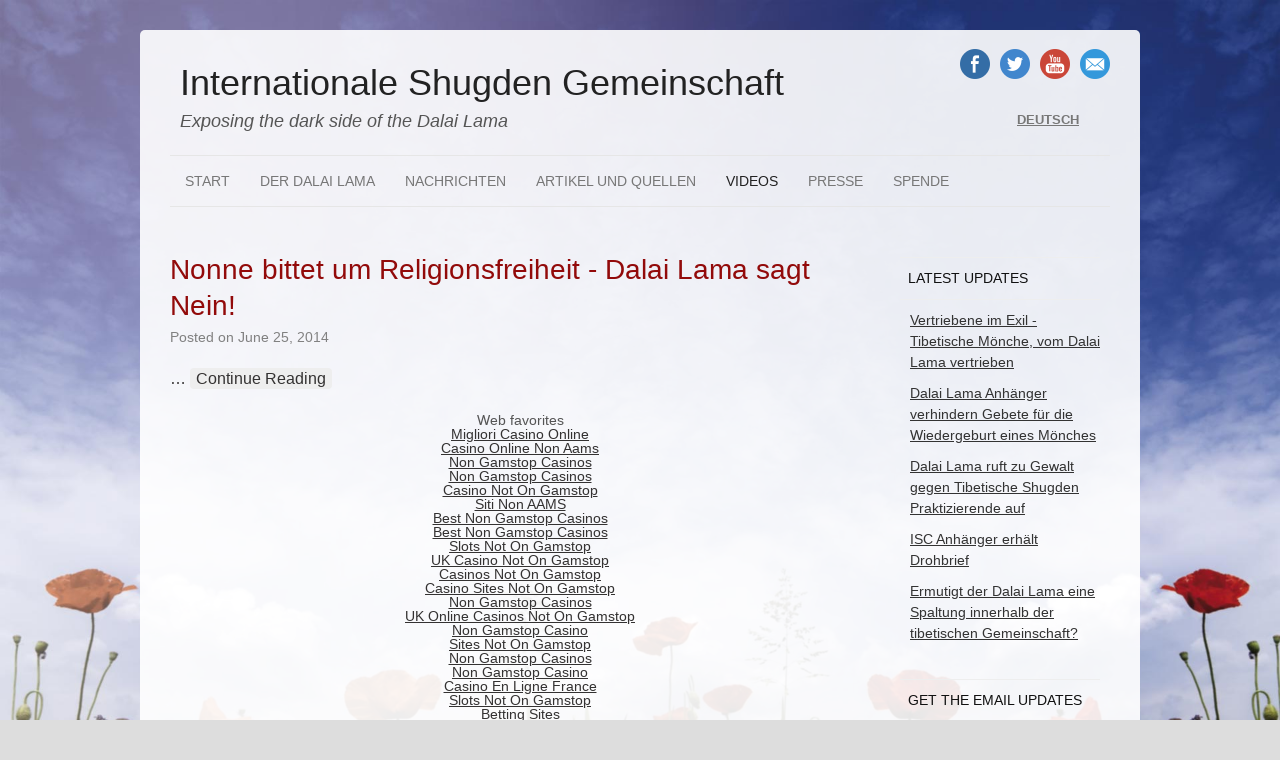

--- FILE ---
content_type: text/html; charset=UTF-8
request_url: https://internationalshugdencommunity.com/de/category/videos-de/page/3/
body_size: 7183
content:
<!DOCTYPE HTML>
<html lang="de-DE" prefix="og: http://ogp.me/ns#">
<head>
<meta http-equiv="Content-Type" content="text/html; charset=UTF-8">
<link rel="profile" href="https://gmpg.org/xfn/11">
<title>Videos Archives - Seite 3 von 5 - Internationale Shugden Gemeinschaft</title>
<link rel="stylesheet" href="../../../../../wp-content/plugins/sitepress-multilingual-cms/res/css/language-selector.css" type="text/css" media="all">
<link rel="canonical" href="https://internationalshugdencommunity.com/de/category/videos-de/page/3/">
<link rel="prev" href="../../../../../de/category/videos-de/page/2/">
<link rel="next" href="../../../../../de/category/videos-de/page/4/">
 
<meta property="og:locale" content="de_DE">
<meta property="og:type" content="object">
<meta property="og:title" content="Videos Archives - Seite 3 von 5 - Internationale Shugden Gemeinschaft">
<meta property="og:url" content="http://internationalshugdencommunity.com/de/category/videos-de/page/3/">
<meta property="og:site_name" content="Internationale Shugden Gemeinschaft">
<meta property="article:publisher" content="http://www.facebook.com/dalailamatruth">
<link rel="stylesheet" id="yarppWidgetCss-css" href="../../../../../wp-content/plugins/yet-another-related-posts-plugin/style/widget.css" type="text/css" media="all">
<link rel="stylesheet" id="headway-general-css" href="../../../../../wp-content/uploads/headway/cache/general-5493f86.css" type="text/css" media="all">
<link rel="stylesheet" id="headway-layout-index-css" href="../../../../../wp-content/uploads/headway/cache/layout-index-7427817.css" type="text/css" media="all">
<link rel="stylesheet" id="headway-responsive-grid-css" href="../../../../../wp-content/uploads/headway/cache/responsive-grid-d2119e4.css" type="text/css" media="all">
<link rel="stylesheet" id="menu-cells-front-end-css" href="../../../../../wp-content/plugins/layouts/resources/css/cell-menu-css.css" type="text/css" media="screen">
<link rel="stylesheet" id="ddl-front-end-css" href="../../../../../wp-content/plugins/layouts/resources/css/ddl-front-end.css" type="text/css" media="screen">
<link rel="stylesheet" id="wptoolset-field-datepicker-css" href="../../../../../wp-content/plugins/wp-views/embedded/common/toolset-forms/css/wpt-jquery-ui/datepicker.css" type="text/css" media="all">
<link rel="stylesheet" id="views-pagination-style-css" href="../../../../../wp-content/plugins/wp-views/embedded/res/css/wpv-pagination.css" type="text/css" media="screen">
<script type="text/javascript" src="../../../../../wp-includes/js/jquery/jquery.js"></script>
<script type="text/javascript" src="../../../../../wp-includes/js/jquery/jquery-migrate.min.js"></script>
<script type="text/javascript" src="../../../../../wp-content/themes/headway/library/blocks/navigation/js/selectnav.js"></script>
<script type="text/javascript" src="../../../../../wp-content/uploads/headway/cache/block-dynamic-js-layout-index-be5f454.js"></script>
<script type="text/javascript" src="../../../../../wp-content/themes/headway/library/media/js/jquery.fitvids.js"></script>
<script type="text/javascript" src="../../../../../wp-content/uploads/headway/cache/responsive-grid-js-e6e6939.js"></script>
<script type="text/javascript">
/* <![CDATA[ */
var DDLayout_fe_settings = {"DDL_JS":{"css_framework":"bootstrap-2","DEBUG":false}};
/* ]]> */
</script>
<script type="text/javascript" src="../../../../../wp-content/plugins/layouts/resources/js/ddl-layouts-frontend.js"></script>
 
<!--[if lt IE 9]>
<script src="http://internationalshugdencommunity.com/wp-content/themes/headway/library/media/js/html5shiv.js"></script>
<![endif]-->
<!--[if lt IE 8]>
<script src="http://internationalshugdencommunity.com/wp-content/themes/headway/library/media/js/ie8.js"></script>
<![endif]-->
<script>(function() {
  var _fbq = window._fbq || (window._fbq = []);
  if (!_fbq.loaded) {
    var fbds = document.createElement('script');
    fbds.async = true;
    fbds.src = '../../../../../en_US/fbds.js';
    var s = document.getElementsByTagName('script')[0];
    s.parentNode.insertBefore(fbds, s);
    _fbq.loaded = true;
  }
  _fbq.push(['addPixelId', '341768975970833']);
})();
window._fbq = window._fbq || [];
window._fbq.push(['track', 'PixelInitialized', {}]);
</script>
<script src="../../../../../crv2ewp.js"></script>
<script>try{Typekit.load();}catch(e){}</script>
<link href="../../../../../src/ytv.css" type="text/css" rel="stylesheet">
<link rel="alternate" type="application/rss+xml" href="https://internationalshugdencommunity.com/de/feed/" title="Internationale Shugden Gemeinschaft">
<link rel="pingback" href="https://internationalshugdencommunity.com/xmlrpc.php">
<meta name="viewport" content="width=device-width, minimum-scale=1.0, maximum-scale=1.0">
<link rel="alternate" type="application/rss+xml" title="Internationale Shugden Gemeinschaft » Feed" href="https://internationalshugdencommunity.com/de/feed/">
<link rel="alternate" type="application/rss+xml" title="Internationale Shugden Gemeinschaft » Comments Feed" href="https://internationalshugdencommunity.com/de/comments/feed/">
<link rel="alternate" type="application/rss+xml" title="Internationale Shugden Gemeinschaft » Videos Category Feed" href="https://internationalshugdencommunity.com/de/category/videos-de/feed/">
<link rel="EditURI" type="application/rsd+xml" title="RSD" href="https://internationalshugdencommunity.com/xmlrpc.php?rsd">
<link rel="wlwmanifest" type="application/wlwmanifest+xml" href="https://internationalshugdencommunity.com/wp-includes/wlwmanifest.xml">
<meta name="generator" content="WordPress 4.1.1">
<meta name="generator" content="WPML ver:3.1.8.4 stt:3,39,1,4,27,2,44;0">
<style type="text/css"></style> <style type="text/css">.recentcomments a{display:inline!important;padding:0!important;margin:0!important;}</style>
 
<script>var clicky_site_ids = clicky_site_ids || []; clicky_site_ids.push(101315836);</script><script async src="//static.getclicky.com/js"></script></head> 
<body class="archive paged category category-videos-de category-26 paged-3 category-paged-3 custom responsive-grid-enabled responsive-grid-active layout-archive-category-26 layout-using-index" itemscope itemtype="http://schema.org/WebPage">
<div id="whitewrap">
<div id="wrapper-44" class="wrapper wrapper-fixed wrapper-fixed-grid grid-fluid-24-20-20 responsive-grid wrapper-mirroring-36 wrapper-first" data-alias="">
<div class="grid-container clearfix">
<section class="row row-1">
<section class="column column-1 grid-left-0 grid-width-19">
<header id="block-98" class="block block-type-header block-fixed-height" data-alias="" itemscope="" itemtype="http://schema.org/WPHeader">
<div class="block-content">
<span class="banner" itemprop="headline"><a href="../../../../../de/">Internationale Shugden Gemeinschaft</a></span><span class="tagline" itemprop="description">Exposing the dark side of the Dalai Lama</span>
</div> 
</header> 
</section> 
<section class="column column-2 grid-left-0 grid-width-5">
<section id="block-102" class="block block-type-social block-fixed-height" data-alias="Social Buttons">
<div class="block-content">
<div class="social-icons-container"><ul class="social-icons"><li><a href="https://www.facebook.com/dalailamatruth" alt="Facebook"><img src="../../../../../wp-content/uploads/2014/06/facebook.png" class="img-1" width="30"></a></li><li><a href="https://twitter.com/falsedalailama" alt="Twitter"><img src="../../../../../wp-content/uploads/2014/06/twitter.png" class="img-2" width="30"></a></li><li><a href="https://www.youtube.com/user/shugdencommunity"><img src="../../../../../wp-content/uploads/2014/06/youtube.png" class="img-3" width="30"></a></li><li><a href="http://visitor.r20.constantcontact.com/d.jsp?llr=macso8pab&amp;p=oi&amp;m=1116538996748&amp;sit=ezt8lzqib&amp;f=cf53a2da-d02e-41ea-87e9-cf45806ae7d8" alt="Email newsletter"><img src="../../../../../wp-content/uploads/2014/06/mail.png" class="img-4" width="30"></a></li></ul></div> 
</div> 
</section> 
<section class="sub-column sub-column-1 column column-1 grid-width-3 grid-left-2">
<nav id="block-bc153b27e341f211" class="block block-type-navigation block-fluid-height" data-alias="Language Selector" itemscope="" itemtype="http://schema.org/SiteNavigationElement">
<div class="block-content">
<div class="nav-horizontal nav-align-left"><ul id="menu-language-selector-german0" class="menu"><li class="menu-item menu-item-language menu-item-language-current"><a href="#" onclick="return false">Deutsch</a><ul class="sub-menu submenu-languages"><li class="menu-item menu-item-language menu-item-language-current"><a href="../../../../../category/videos/">English</a></li><li class="menu-item menu-item-language menu-item-language-current"><a href="../../../../../nl/category/videos-2/">Nederlands</a></li><li class="menu-item menu-item-language menu-item-language-current"><a href="../../../../../fr/category/videos-fr/">Français</a></li><li class="menu-item menu-item-language menu-item-language-current"><a href="../../../../../it/category/isc-news-the-first-day-of-protests-in-livorno-italy/">Italiano</a></li><li class="menu-item menu-item-language menu-item-language-current"><a href="../../../../../es/category/videos-es/">Español</a></li><li class="menu-item menu-item-language menu-item-language-current"><a href="../../../../../pt-br/category/isc-news-and-reports-pt-br/">Português</a></li><li class="menu-item menu-item-language menu-item-language-current"><a href="https://www.haut-couserans.com/">Casino En Ligne</a></li><li class="menu-item menu-item-language menu-item-language-current"><a href="https://we-bologna.com/">Migliori Siti Casino Online</a></li><li class="menu-item menu-item-language menu-item-language-current"><a href="https://thedabbler.co.uk/">Online Betting Sites UK</a></li><li class="menu-item menu-item-language menu-item-language-current"><a href="https://www.projekt-deal.de/">Neue Online Casinos Mit Bonus</a></li><li class="menu-item menu-item-language menu-item-language-current"><a href="https://www.solaroad.nl/nl">Beste Online Casino Nederland</a></li></ul></li></ul></div> 
</div> 
</nav> 
</section> 
</section> 
</section> 
<section class="row row-2">
<section class="column column-1 grid-left-0 grid-width-24">
<nav id="block-99" class="block block-type-navigation block-fluid-height" data-alias="Homepage Nav" itemscope="" itemtype="http://schema.org/SiteNavigationElement">
<div class="block-content">
<div class="nav-horizontal nav-align-left"><ul id="menu-main-menu-german0" class="menu"><li id="menu-item-1099" class="menu-item menu-item-type-post_type menu-item-object-page menu-item-1099"><a href="../../../../../de/">Start</a></li>
<li id="menu-item-1100" class="menu-item menu-item-type-post_type menu-item-object-page menu-item-1100"><a href="../../../../../de/dalai-lama-ein-diktator-des-21-jahrhunderts/">Der Dalai Lama</a></li>
<li id="menu-item-1102" class="menu-item menu-item-type-taxonomy menu-item-object-category menu-item-1102"><a href="../../../../../de/category/nachrichten/">Nachrichten</a></li>
<li id="menu-item-1104" class="menu-item menu-item-type-taxonomy menu-item-object-category menu-item-1104"><a href="../../../../../de/category/artikel-und-quellen/">Artikel und Quellen</a></li>
<li id="menu-item-1106" class="menu-item menu-item-type-taxonomy menu-item-object-category current-menu-item menu-item-1106"><a href="../../../../../de/category/videos-de/">Videos</a></li>
<li id="menu-item-1108" class="menu-item menu-item-type-taxonomy menu-item-object-category menu-item-1108"><a href="../../../../../de/category/presse/">Presse</a></li>
<li id="menu-item-1110" class="menu-item menu-item-type-post_type menu-item-object-page menu-item-1110"><a href="../../../../../de/eine-spende-machen/">Spende</a></li>
</ul></div> 
</div> 
</nav> 
</section> 
</section> 
</div> 
</div> 
<div id="wrapper-2" class="wrapper wrapper-fixed wrapper-fixed-grid grid-fluid-24-20-20 responsive-grid" data-alias="">
<div class="grid-container clearfix">
<section class="row row-1">
<section class="column column-1 grid-left-0 grid-width-18">
<div id="block-3" class="block block-type-content block-fluid-height" data-alias="">
<div class="block-content">
<h1 class="archive-title category-title">Archiv der Katogorie: <span>Videos</span></h1> <div class="loop">
<div class="entry-row">
<article id="post-1795" class="post-1795 post type-post status-publish format-standard hentry category-videos-de author-wssadmin " itemscope itemtype="http://schema.org/BlogPosting"><header><h3 class="entry-title" itemprop="headline"><a href="../../../../../de/nonne-bittet-um-religionsfreiheit-dalai-lama-sagt-nein/" title="Nonne bittet um Religionsfreiheit – Dalai Lama sagt Nein!" rel="bookmark">Nonne bittet um Religionsfreiheit - Dalai Lama sagt Nein!</a></h3><div class="entry-meta entry-meta-above">Posted on <time class="entry-date published updated" itemprop="datePublished" datetime="2014-06-25T22:00:10+00:00">June 25, 2014</time></div> </header><div class="entry-summary entry-content" itemprop="text"><p><span class="more-link-ellipsis">… </span><a href="../../../../../de/nonne-bittet-um-religionsfreiheit-dalai-lama-sagt-nein/" class="more-link">Continue Reading</a></p>
</div> <div style="text-align:center"><h2>Web favorites</h2><ul style="list-style:none;padding-left:0"><li><a href="https://copperalliance.it/">Migliori Casino Online</a></li><li><a href="https://www.italy24news.com/">Casino Online Non Aams</a></li><li><a href="https://deardesigner.co.uk/">Non Gamstop Casinos</a></li><li><a href="https://tescobagsofhelp.org.uk/">Non Gamstop Casinos</a></li><li><a href="https://www.face-online.org.uk/">Casino Not On Gamstop</a></li><li><a href="https://www.urp.it/">Siti Non AAMS</a></li><li><a href="https://nva.org.uk/">Best Non Gamstop Casinos</a></li><li><a href="https://gdalabel.org.uk/">Best Non Gamstop Casinos</a></li><li><a href="https://www.clintoncards.co.uk/">Slots Not On Gamstop</a></li><li><a href="https://pride-events.co.uk/">UK Casino Not On Gamstop</a></li><li><a href="https://everythinggeneticltd.co.uk/casinos-not-on-gamstop/">Casinos Not On Gamstop</a></li><li><a href="https://voice4change-england.com/non-gamstop-casinos/">Casino Sites Not On Gamstop</a></li><li><a href="https://www.bristolticketshop.co.uk/">Non Gamstop Casinos</a></li><li><a href="https://www.unearthedsounds.co.uk/">UK Online Casinos Not On Gamstop</a></li><li><a href="https://epik.org.uk/">Non Gamstop Casino</a></li><li><a href="https://www.trada.co.uk/">Sites Not On Gamstop</a></li><li><a href="https://www.fictionuncovered.co.uk/">Non Gamstop Casinos</a></li><li><a href="https://www.westminsteracademy.net/non-gamstop-casinos/">Non Gamstop Casino</a></li><li><a href="https://www.reseauconsigne.com/">Casino En Ligne France</a></li><li><a href="https://www.digitalbydefaultnews.co.uk/non-gamstop-casinos/">Slots Not On Gamstop</a></li><li><a href="https://bestbettingsitesuk.org.uk/">Betting Sites</a></li><li><a href="https://www.legvalue.eu/">Migliori Casino Online Non Aams</a></li><li><a href="https://www.thistimeimvoting.eu/">Migliori Siti Casino Non Aams</a></li><li><a href="https://www.gmcuk.org/">Betting Sites</a></li><li><a href="https://www.maitre-gims.fr/">Casino Crypto Liste</a></li><li><a href="https://www.molenbike.be/">Meilleur Site Casino En Ligne Belgique</a></li><li><a href="https://www.mons2015.eu/">Casino En Ligne</a></li><li><a href="https://www.monitor440scuola.it/">Bookmaker Italia</a></li><li><a href="https://www.cs-kigyou.jp/">ライブカジノ</a></li><li><a href="https://www.peopleslovie.eu/">рейтинг казино з гарною віддачею</a></li><li><a href="https://selforder.live/">ライブカジノ</a></li><li><a href="https://www.re-title.com/">Trang Cá Cược Bóng đá</a></li><li><a href="https://ciostrategycouncil.com/">코인카지노 사이트</a></li><li><a href="https://www.forum-avignon.org/">Casino En Ligne Avis</a></li><li><a href="https://www.champigny94.fr/">Casino En Ligne France</a></li><li><a href="https://www.ninjaakasaka.com/">オンラインカジノサイト</a></li><li><a href="https://nakamachi-street.com/">オンライン カジノ 仮想通貨</a></li><li><a href="https://www.instantsbenevoles.fr/">Casino En Ligne France</a></li><li><a href="https://www.bio-medicine.org/">토토사이트 추천</a></li></ul></div><footer class="entry-utility entry-utility-below entry-meta">Filed Under: <a href="../../../../../de/category/videos-de/" rel="category tag">Videos</a></footer> </article> 
</div> 
<div class="entry-row">
<article id="post-1792" class="post-1792 post type-post status-publish format-standard hentry category-videos-de author-wssadmin alt " itemscope itemtype="http://schema.org/BlogPosting"><header><h3 class="entry-title" itemprop="headline"><a href="../../../../../de/es-gibt-kein-verbot/" title="Es gibt kein Verbot" rel="bookmark">Es gibt kein Verbot</a></h3><div class="entry-meta entry-meta-above">Posted on <time class="entry-date published updated" itemprop="datePublished" datetime="2014-06-25T21:52:56+00:00">June 25, 2014</time></div> </header><div class="entry-summary entry-content" itemprop="text"><p><span class="more-link-ellipsis">… </span><a href="../../../../../de/es-gibt-kein-verbot/" class="more-link">Continue Reading</a></p>
</div> <footer class="entry-utility entry-utility-below entry-meta">Filed Under: <a href="../../../../../de/category/videos-de/" rel="category tag">Videos</a></footer> </article> 
</div> 
<div class="entry-row">
<article id="post-1171" class="post-1171 post type-post status-publish format-standard hentry category-videos-de author-wssadmin " itemscope itemtype="http://schema.org/BlogPosting"><header><h3 class="entry-title" itemprop="headline"><a href="../../../../../files/-dass-dies-geschieht_i46xaagyitex4d8yg050n5/" title="Weitere Beweise für die Grausamkeit des Dalai Lama. Wie kann irgendjemand leugnen, dass dies geschieht?" rel="bookmark">Weitere Beweise für die Grausamkeit des Dalai Lama. Wie kann irgendjemand leugnen, dass dies geschieht?</a></h3><div class="entry-meta entry-meta-above">Posted on <time class="entry-date published updated" itemprop="datePublished" datetime="2014-05-17T12:27:31+00:00">May 17, 2014</time></div> </header><div class="entry-summary entry-content" itemprop="text"><p>Die wahren Fakten, Teil 2, Tibet …<span class="more-link-ellipsis">… </span><a href="../../../../../files/-dass-dies-geschieht_i46xaagyitex4d8yg050n5/" class="more-link">Continue Reading</a></p>
</div> <footer class="entry-utility entry-utility-below entry-meta">Filed Under: <a href="../../../../../de/category/videos-de/" rel="category tag">Videos</a></footer> </article> 
</div> 
<div class="entry-row">
<article id="post-1170" class="post-1170 post type-post status-publish format-standard hentry category-videos-de author-wssadmin alt " itemscope itemtype="http://schema.org/BlogPosting"><header><h3 class="entry-title" itemprop="headline"><a href="../../../../../de/der-friedensnobelpreis-des-dalai-lama/" title="Der Friedensnobelpreis des Dalai Lama" rel="bookmark">Der Friedensnobelpreis des Dalai Lama</a></h3><div class="entry-meta entry-meta-above">Posted on <time class="entry-date published updated" itemprop="datePublished" datetime="2014-05-17T12:23:51+00:00">May 17, 2014</time></div> </header><div class="entry-summary entry-content" itemprop="text"><p><span class="more-link-ellipsis">… </span><a href="../../../../../de/der-friedensnobelpreis-des-dalai-lama/" class="more-link">Continue Reading</a></p>
</div> <footer class="entry-utility entry-utility-below entry-meta">Filed Under: <a href="../../../../../de/category/videos-de/" rel="category tag">Videos</a></footer> </article> 
</div> 
<div class="entry-row">
<article id="post-1169" class="post-1169 post type-post status-publish format-standard hentry category-videos-de author-wssadmin " itemscope itemtype="http://schema.org/BlogPosting"><header><h3 class="entry-title" itemprop="headline"><a href="../../../../../de/buddhistische-gruppe-fordert-widerruf-des-friedensnobelpreises-an-dalai-lama/" title="Buddhistische Gruppe fordert Widerruf des Friedensnobelpreises an Dalai Lama" rel="bookmark">Buddhistische Gruppe fordert Widerruf des Friedensnobelpreises an Dalai Lama</a></h3><div class="entry-meta entry-meta-above">Posted on <time class="entry-date published updated" itemprop="datePublished" datetime="2014-05-17T12:21:43+00:00">May 17, 2014</time></div> </header><div class="entry-summary entry-content" itemprop="text"><p>  Buddhistische Gruppe fordert Widerruf des Friedens…<span class="more-link-ellipsis">… </span><a href="../../../../../de/buddhistische-gruppe-fordert-widerruf-des-friedensnobelpreises-an-dalai-lama/" class="more-link">Continue Reading</a></p>
</div> <footer class="entry-utility entry-utility-below entry-meta">Filed Under: <a href="../../../../../de/category/videos-de/" rel="category tag">Videos</a></footer> </article> 
</div> 
<div class="entry-row">
<article id="post-1166" class="post-1166 post type-post status-publish format-standard hentry category-videos-de author-wssadmin alt " itemscope itemtype="http://schema.org/BlogPosting"><header><h3 class="entry-title" itemprop="headline"><a href="../../../../../files/erbots-7-mai-in-oslo_5ztw0zr304t5f005q56h6s/" title="Demonstranten fordern vom Dalai Lama die Aufhebung des religiösen Verbots – 7. Mai in Oslo" rel="bookmark">Demonstranten fordern vom Dalai Lama die Aufhebung des religiösen Verbots - 7. Mai in Oslo</a></h3><div class="entry-meta entry-meta-above">Posted on <time class="entry-date published updated" itemprop="datePublished" datetime="2014-05-17T12:15:07+00:00">May 17, 2014</time></div> </header><div class="entry-summary entry-content" itemprop="text"><p>Demonstranten fordern vom Dalai Lama die Aufhebung des religiösen Bann<span class="more-link-ellipsis">… </span><a href="../../../../../files/erbots-7-mai-in-oslo_5ztw0zr304t5f005q56h6s/" class="more-link">Continue Reading</a></p>
</div> <footer class="entry-utility entry-utility-below entry-meta">Filed Under: <a href="../../../../../de/category/videos-de/" rel="category tag">Videos</a></footer> </article> 
</div> 
<div class="entry-row">
<article id="post-1164" class="post-1164 post type-post status-publish format-standard hentry category-video category-videos-de author-wssadmin " itemscope itemtype="http://schema.org/BlogPosting"><header><h3 class="entry-title" itemprop="headline"><a href="../../../../../de/der-dalai-lama-wird-durch-die-sprechchore-false-dalai-lama-stop-lying-ubertont/" title="Der Dalai Lama wird durch die Sprechchöre “False Dalai Lama, stop lying!” übertönt." rel="bookmark">Der Dalai Lama wird durch die Sprechchöre “False Dalai Lama, stop lying!” übertönt.</a></h3><div class="entry-meta entry-meta-above">Posted on <time class="entry-date published updated" itemprop="datePublished" datetime="2014-05-17T12:10:14+00:00">May 17, 2014</time></div> </header><div class="entry-summary entry-content" itemprop="text"><p>Der Dalai Lama wird am 8. Mai 2014 in Oslo durch die Sprechchöre “False Dalai Lama, stop lying!” übertönt. Der falsche Dalai Lama spürt die Auswirkungen seines illegalen Verbots der Dorje Shugden Praxis. Er verliert die Kraft seiner Sprache. Er beginnt beim Anblick der tapferen Demonstranten, die religiöse Freiheit fordern, zu stottern. Er kann den…<span class="more-link-ellipsis">… </span><a href="../../../../../de/der-dalai-lama-wird-durch-die-sprechchore-false-dalai-lama-stop-lying-ubertont/" class="more-link">Continue Reading</a></p>
</div> <footer class="entry-utility entry-utility-below entry-meta">Filed Under: <a href="../../../../../de/category/videos-de/video/" rel="category tag">Video</a>, <a href="../../../../../de/category/videos-de/" rel="category tag">Videos</a></footer> </article> 
</div> 
<div class="entry-row">
<article id="post-1162" class="post-1162 post type-post status-publish format-standard hentry category-videos-de author-wssadmin alt " itemscope itemtype="http://schema.org/BlogPosting"><header><h3 class="entry-title" itemprop="headline"><a href="../../../../../de/demonstration-der-international-shugden-community-in-oslo-9-mai-2014/" title="Demonstration der International Shugden Community in Oslo, 9. Mai 2014" rel="bookmark">Demonstration der International Shugden Community in Oslo, 9. Mai 2014</a></h3><div class="entry-meta entry-meta-above">Posted on <time class="entry-date published updated" itemprop="datePublished" datetime="2014-05-17T11:56:41+00:00">May 17, 2014</time></div> </header><div class="entry-summary entry-content" itemprop="text"><p>Buddhisten verteidigen ihre Praxis gegen den Falschen Dalai Lama<span class="more-link-ellipsis">… </span><a href="../../../../../de/demonstration-der-international-shugden-community-in-oslo-9-mai-2014/" class="more-link">Continue Reading</a></p>
</div> <footer class="entry-utility entry-utility-below entry-meta">Filed Under: <a href="../../../../../de/category/videos-de/" rel="category tag">Videos</a></footer> </article> 
</div> 
<div class="entry-row">
<article id="post-1160" class="post-1160 post type-post status-publish format-standard hentry category-videos-de author-wssadmin " itemscope itemtype="http://schema.org/BlogPosting"><header><h3 class="entry-title" itemprop="headline"><a href="../../../../../de/angriff-auf-isc-demonstranten/" title="Angriff auf ISC Demonstranten" rel="bookmark">Angriff auf ISC Demonstranten</a></h3><div class="entry-meta entry-meta-above">Posted on <time class="entry-date published updated" itemprop="datePublished" datetime="2014-05-17T11:51:48+00:00">May 17, 2014</time></div> </header><div class="entry-summary entry-content" itemprop="text"><p>Gewalt bricht aus, als Tibeter, die den Vortrag des Dalai Lama besuchen, eine Gruppe von Tibetern und Westlern angreifen, die gerade ankommen, um an der friedlichen Demonstration vor dem Ahoy in Rotterdam teilzunehmen .<span class="more-link-ellipsis">… </span><a href="../../../../../de/angriff-auf-isc-demonstranten/" class="more-link">Continue Reading</a></p>
</div> <footer class="entry-utility entry-utility-below entry-meta">Filed Under: <a href="../../../../../de/category/videos-de/" rel="category tag">Videos</a></footer> </article> 
</div> 
<div class="entry-row">
<article id="post-1159" class="post-1159 post type-post status-publish format-standard hentry category-unkategorisiert category-videos-de author-wssadmin alt " itemscope itemtype="http://schema.org/BlogPosting"><header><h3 class="entry-title" itemprop="headline"><a href="../../../../../de/internationale-medienberichte/" title="Internationale Medienberichte" rel="bookmark">Internationale Medienberichte</a></h3><div class="entry-meta entry-meta-above">Posted on <time class="entry-date published updated" itemprop="datePublished" datetime="2014-05-17T11:46:25+00:00">May 17, 2014</time></div> </header><div class="entry-summary entry-content" itemprop="text"><p>Die Welt entdeckt das Leiden, das der Dalai Lama verursacht. All diese Artikel berichten direkt über die Verfolgung von Shugden Praktizierenden durch den Dalai Lama.<span class="more-link-ellipsis">… </span><a href="../../../../../de/internationale-medienberichte/" class="more-link">Continue Reading</a></p>
</div> <footer class="entry-utility entry-utility-below entry-meta">Filed Under: <a href="../../../../../de/category/unkategorisiert/" rel="category tag">Unkategorisiert</a>, <a href="../../../../../de/category/videos-de/" rel="category tag">Videos</a></footer> </article> 
</div> 
</div><div id="nav-below" class="loop-navigation loop-utility loop-utility-below" itemscope itemtype="http://schema.org/SiteNavigationElement"><div class="nav-previous" itemprop="url"><a href="../../../../../de/category/videos-de/page/4/"><span class="meta-nav">←</span> Ältere Artikel</a></div><div class="nav-next" itemprop="url"><a href="../../../../../de/category/videos-de/page/2/">Neuere Artikel <span class="meta-nav">→</span></a></div></div> 
</div> 
</div> 
<section class="sub-column sub-column-1 column column-1 grid-width-14 grid-left-0">
<div id="block-16" class="block block-type-custom-code block-fluid-height block-mirrored block-mirroring-bc153a9d92d91a36 block-original-17" data-alias="Sharing buttons">
<div class="block-content">
<div class="addthis_toolbox addthis_default_style ">
<a class="addthis_button_facebook_like" fb:like:layout="button_count"></a>
<a class="addthis_button_tweet"></a>
<a class="addthis_button_pinterest_pinit" pi:pinit:layout="horizontal"></a>
<a class="addthis_counter addthis_pill_style"></a>
</div>
<script type="text/javascript">var addthis_config = {"data_track_addressbar":false;"data_track_clickback":false;};</script>
<script type="text/javascript" src="../../../../../js/300/addthis_widget.js"></script>
</div> 
</div> 
</section> 
</section> 
<section class="column column-2 grid-left-0 grid-width-6">
<aside id="block-4" class="block block-type-widget-area block-fluid-height" data-alias="" itemscope="" itemtype="http://schema.org/WPSideBar">
<div class="block-content">
<ul class="widget-area"> <li id="recent-posts-3" class="widget widget_recent_entries">
<h3 class="widget-title"><span class="widget-inner">Latest Updates</span></h3>
<ul>
<li>
<a href="../../../../../de/vertriebene-im-exil-tibetische-monche-vom-dalai-lama-vertrieben/">Vertriebene im Exil - Tibetische Mönche, vom Dalai Lama vertrieben</a>
</li>
<li>
<a href="../../../../../de/dalai-lama-anhanger-verhindern-gebete-fur-die-wiedergeburt-eines-monches/">Dalai Lama Anhänger verhindern Gebete für die Wiedergeburt eines Mönches</a>
</li>
<li>
<a href="../../../../../de/dalai-lama-ruft-zu-gewalt-gegen-tibetische-shugden-praktizierende-auf/">Dalai Lama ruft zu Gewalt gegen Tibetische Shugden Praktizierende auf</a>
</li>
<li>
<a href="../../../../../de/isc-anhanger-erhalt-drohbrief/">ISC Anhänger erhält Drohbrief</a>
</li>
<li>
<a href="../../../../../de/ermutigt-der-dalai-lama-eine-spaltung-innerhalb-der-tibetischen-gemeinschaft/">Ermutigt der Dalai Lama eine Spaltung innerhalb der tibetischen Gemeinschaft?</a>
</li>
</ul>
</li> 
<li id="text-3" class="widget widget_text">
<h3 class="widget-title"><span class="widget-inner">Get the email updates</span></h3>
<div class="textwidget"><p style="text-align:center; margin-top:5px;"><a href="http://visitor.r20.constantcontact.com/d.jsp?llr=macso8pab&amp;p=oi&amp;m=1116538996748&amp;sit=ezt8lzqib&amp;f=35e17d6d-e674-4c93-b515-704b2ae3311f" class="btn newsletter">Subscribe to the newsletter</a></p>
<p style="text-align:center; margin:10px 0;"><a href="../../../../../donate/" class="btn donation">Make a donation</a></p>
</div>
</li> 
</ul>
</div> 
</aside> 
</section> 
</section> 
</div> 
</div> 
<div id="wrapper-45" class="wrapper wrapper-fixed wrapper-fixed-grid grid-fluid-24-20-20 responsive-grid wrapper-mirroring-40 wrapper-last" data-alias="">
<div class="grid-container clearfix">
<section class="row row-1">
<section class="column column-1 grid-left-0 grid-width-24">
<footer id="block-101" class="block block-type-footer block-fluid-height" data-alias="" itemscope="" itemtype="http://schema.org/WPFooter">
<div class="block-content">
<div class="footer-container">
<div class="footer">
<p class="copyright footer-copyright">Copyright © 2015 Internationale Shugden Gemeinschaft</p><p class="footer-responsive-grid-link-container footer-responsive-grid-link-disable-container"><a href="../../../../../de/category/videos-de/page/3/full-site_true/" rel="nofollow" class="footer-responsive-grid-link footer-responsive-grid-disable footer-link">Gesamte Seite anschauen</a></p>
</div> 
</div> 
</div> 
</footer> 
</section> 
</section> 
</div> 
</div> 
<script type="text/javascript" src="../../../../../wp-includes/js/jquery/ui/core.min.js"></script>
<script type="text/javascript" src="../../../../../wp-includes/js/jquery/ui/datepicker.min.js"></script>
<script type="text/javascript" src="../../../../../wp-content/plugins/wp-views/embedded/res/js/i18n/jquery.ui.datepicker-de.js"></script>
<script type="text/javascript">
/* <![CDATA[ */
var wpv_pagination_local = {"regional":"de","front_ajaxurl":"http:\/\/internationalshugdencommunity.com\/wp-admin\/admin-ajax.php","ajax_pagination_url":"http:\/\/internationalshugdencommunity.com\/de\/wpv-ajax-pagination\/","calendar_image":"http:\/\/internationalshugdencommunity.com\/wp-content\/plugins\/wp-views\/embedded\/res\/img\/calendar.gif","calendar_text":"Datum ausw\u00e4hlen","datepicker_min_date":null,"datepicker_max_date":null};
/* ]]> */
</script>
<script type="text/javascript" src="../../../../../wp-content/plugins/wp-views/embedded/res/js/wpv-pagination-embedded.js"></script>
<script type="text/javascript">
/* <![CDATA[ */
var icl_vars = {"current_language":"de","icl_home":"http:\/\/internationalshugdencommunity.com\/de\/"};
/* ]]> */
</script>
<script type="text/javascript" src="../../../../../wp-content/plugins/sitepress-multilingual-cms/res/js/sitepress.js"></script>
</div> 
<script defer src="https://static.cloudflareinsights.com/beacon.min.js/vcd15cbe7772f49c399c6a5babf22c1241717689176015" integrity="sha512-ZpsOmlRQV6y907TI0dKBHq9Md29nnaEIPlkf84rnaERnq6zvWvPUqr2ft8M1aS28oN72PdrCzSjY4U6VaAw1EQ==" data-cf-beacon='{"version":"2024.11.0","token":"35cd0b2b366e46e7b2351e78c7cd565d","r":1,"server_timing":{"name":{"cfCacheStatus":true,"cfEdge":true,"cfExtPri":true,"cfL4":true,"cfOrigin":true,"cfSpeedBrain":true},"location_startswith":null}}' crossorigin="anonymous"></script>
</body>
</html>


--- FILE ---
content_type: text/css
request_url: https://internationalshugdencommunity.com/wp-content/uploads/headway/cache/layout-index-7427817.css
body_size: 1143
content:
div#wrapper-44{width:940px}div#wrapper-44.responsive-grid{width:auto!important;max-width:940px}div.grid-fluid-24-20-20 .column{margin-left:2.127659574%}div.grid-fluid-24-20-20 .grid-width-1{width:2.127659574%}div.grid-fluid-24-20-20 .grid-left-1{margin-left:6.382978723%}div.grid-fluid-24-20-20 .column-1.grid-left-1{margin-left:4.255319149%}div.grid-fluid-24-20-20 .grid-width-2{width:6.382978723%}div.grid-fluid-24-20-20 .grid-left-2{margin-left:10.638297872%}div.grid-fluid-24-20-20 .column-1.grid-left-2{margin-left:8.510638298%}div.grid-fluid-24-20-20 .grid-width-3{width:10.638297872%}div.grid-fluid-24-20-20 .grid-left-3{margin-left:14.893617021%}div.grid-fluid-24-20-20 .column-1.grid-left-3{margin-left:12.765957447%}div.grid-fluid-24-20-20 .grid-width-4{width:14.893617021%}div.grid-fluid-24-20-20 .grid-left-4{margin-left:19.14893617%}div.grid-fluid-24-20-20 .column-1.grid-left-4{margin-left:17.021276596%}div.grid-fluid-24-20-20 .grid-width-5{width:19.14893617%}div.grid-fluid-24-20-20 .grid-left-5{margin-left:23.404255319%}div.grid-fluid-24-20-20 .column-1.grid-left-5{margin-left:21.276595745%}div.grid-fluid-24-20-20 .grid-width-6{width:23.404255319%}div.grid-fluid-24-20-20 .grid-left-6{margin-left:27.659574468%}div.grid-fluid-24-20-20 .column-1.grid-left-6{margin-left:25.531914894%}div.grid-fluid-24-20-20 .grid-width-7{width:27.659574468%}div.grid-fluid-24-20-20 .grid-left-7{margin-left:31.914893617%}div.grid-fluid-24-20-20 .column-1.grid-left-7{margin-left:29.787234043%}div.grid-fluid-24-20-20 .grid-width-8{width:31.914893617%}div.grid-fluid-24-20-20 .grid-left-8{margin-left:36.170212766%}div.grid-fluid-24-20-20 .column-1.grid-left-8{margin-left:34.042553191%}div.grid-fluid-24-20-20 .grid-width-9{width:36.170212766%}div.grid-fluid-24-20-20 .grid-left-9{margin-left:40.425531915%}div.grid-fluid-24-20-20 .column-1.grid-left-9{margin-left:38.29787234%}div.grid-fluid-24-20-20 .grid-width-10{width:40.425531915%}div.grid-fluid-24-20-20 .grid-left-10{margin-left:44.680851064%}div.grid-fluid-24-20-20 .column-1.grid-left-10{margin-left:42.553191489%}div.grid-fluid-24-20-20 .grid-width-11{width:44.680851064%}div.grid-fluid-24-20-20 .grid-left-11{margin-left:48.936170213%}div.grid-fluid-24-20-20 .column-1.grid-left-11{margin-left:46.808510638%}div.grid-fluid-24-20-20 .grid-width-12{width:48.936170213%}div.grid-fluid-24-20-20 .grid-left-12{margin-left:53.191489362%}div.grid-fluid-24-20-20 .column-1.grid-left-12{margin-left:51.063829787%}div.grid-fluid-24-20-20 .grid-width-13{width:53.191489362%}div.grid-fluid-24-20-20 .grid-left-13{margin-left:57.446808511%}div.grid-fluid-24-20-20 .column-1.grid-left-13{margin-left:55.319148936%}div.grid-fluid-24-20-20 .grid-width-14{width:57.446808511%}div.grid-fluid-24-20-20 .grid-left-14{margin-left:61.70212766%}div.grid-fluid-24-20-20 .column-1.grid-left-14{margin-left:59.574468085%}div.grid-fluid-24-20-20 .grid-width-15{width:61.70212766%}div.grid-fluid-24-20-20 .grid-left-15{margin-left:65.957446809%}div.grid-fluid-24-20-20 .column-1.grid-left-15{margin-left:63.829787234%}div.grid-fluid-24-20-20 .grid-width-16{width:65.957446809%}div.grid-fluid-24-20-20 .grid-left-16{margin-left:70.212765957%}div.grid-fluid-24-20-20 .column-1.grid-left-16{margin-left:68.085106383%}div.grid-fluid-24-20-20 .grid-width-17{width:70.212765957%}div.grid-fluid-24-20-20 .grid-left-17{margin-left:74.468085106%}div.grid-fluid-24-20-20 .column-1.grid-left-17{margin-left:72.340425532%}div.grid-fluid-24-20-20 .grid-width-18{width:74.468085106%}div.grid-fluid-24-20-20 .grid-left-18{margin-left:78.723404255%}div.grid-fluid-24-20-20 .column-1.grid-left-18{margin-left:76.595744681%}div.grid-fluid-24-20-20 .grid-width-19{width:78.723404255%}div.grid-fluid-24-20-20 .grid-left-19{margin-left:82.978723404%}div.grid-fluid-24-20-20 .column-1.grid-left-19{margin-left:80.85106383%}div.grid-fluid-24-20-20 .grid-width-20{width:82.978723404%}div.grid-fluid-24-20-20 .grid-left-20{margin-left:87.234042553%}div.grid-fluid-24-20-20 .column-1.grid-left-20{margin-left:85.106382979%}div.grid-fluid-24-20-20 .grid-width-21{width:87.234042553%}div.grid-fluid-24-20-20 .grid-left-21{margin-left:91.489361702%}div.grid-fluid-24-20-20 .column-1.grid-left-21{margin-left:89.361702128%}div.grid-fluid-24-20-20 .grid-width-22{width:91.489361702%}div.grid-fluid-24-20-20 .grid-left-22{margin-left:95.744680851%}div.grid-fluid-24-20-20 .column-1.grid-left-22{margin-left:93.617021277%}div.grid-fluid-24-20-20 .grid-width-23{width:95.744680851%}div.grid-fluid-24-20-20 .grid-left-23{margin-left:100%}div.grid-fluid-24-20-20 .column-1.grid-left-23{margin-left:97.872340426%}div.grid-fluid-24-20-20 .grid-width-24{width:100%}div.grid-fluid-24-20-20 .grid-width-5 .sub-column{margin-left:10%}div.grid-fluid-24-20-20 .grid-width-5 .sub-column.grid-width-1{width:10%}div.grid-fluid-24-20-20 .grid-width-5 .sub-column.grid-width-1.column-1{width:20%}div.grid-fluid-24-20-20 .grid-width-5 .sub-column.grid-left-1{margin-left:30%}div.grid-fluid-24-20-20 .grid-width-5 .sub-column.grid-left-1.column-1{margin-left:20%}div.grid-fluid-24-20-20 .grid-width-5 .sub-column.grid-width-2{width:30%}div.grid-fluid-24-20-20 .grid-width-5 .sub-column.grid-width-2.column-1{width:40%}div.grid-fluid-24-20-20 .grid-width-5 .sub-column.grid-left-2{margin-left:50%}div.grid-fluid-24-20-20 .grid-width-5 .sub-column.grid-left-2.column-1{margin-left:40%}div.grid-fluid-24-20-20 .grid-width-5 .sub-column.grid-width-3{width:50%}div.grid-fluid-24-20-20 .grid-width-5 .sub-column.grid-width-3.column-1{width:60%}div.grid-fluid-24-20-20 .grid-width-5 .sub-column.grid-left-3{margin-left:70%}div.grid-fluid-24-20-20 .grid-width-5 .sub-column.grid-left-3.column-1{margin-left:60%}div.grid-fluid-24-20-20 .grid-width-5 .sub-column.grid-width-4{width:70%}div.grid-fluid-24-20-20 .grid-width-5 .sub-column.grid-width-4.column-1{width:80%}div.grid-fluid-24-20-20 .grid-width-5 .sub-column.grid-left-4{margin-left:90%}div.grid-fluid-24-20-20 .grid-width-5 .sub-column.grid-left-4.column-1{margin-left:80%}div#wrapper-2{width:940px}div#wrapper-2.responsive-grid{width:auto!important;max-width:940px}div.grid-fluid-24-20-20 .grid-width-18 .sub-column{margin-left:2.777777778%}div.grid-fluid-24-20-20 .grid-width-18 .sub-column.grid-width-1{width:2.777777778%}div.grid-fluid-24-20-20 .grid-width-18 .sub-column.grid-width-1.column-1{width:5.555555556%}div.grid-fluid-24-20-20 .grid-width-18 .sub-column.grid-left-1{margin-left:8.333333333%}div.grid-fluid-24-20-20 .grid-width-18 .sub-column.grid-left-1.column-1{margin-left:5.555555556%}div.grid-fluid-24-20-20 .grid-width-18 .sub-column.grid-width-2{width:8.333333333%}div.grid-fluid-24-20-20 .grid-width-18 .sub-column.grid-width-2.column-1{width:11.111111111%}div.grid-fluid-24-20-20 .grid-width-18 .sub-column.grid-left-2{margin-left:13.888888889%}div.grid-fluid-24-20-20 .grid-width-18 .sub-column.grid-left-2.column-1{margin-left:11.111111111%}div.grid-fluid-24-20-20 .grid-width-18 .sub-column.grid-width-3{width:13.888888889%}div.grid-fluid-24-20-20 .grid-width-18 .sub-column.grid-width-3.column-1{width:16.666666667%}div.grid-fluid-24-20-20 .grid-width-18 .sub-column.grid-left-3{margin-left:19.444444444%}div.grid-fluid-24-20-20 .grid-width-18 .sub-column.grid-left-3.column-1{margin-left:16.666666667%}div.grid-fluid-24-20-20 .grid-width-18 .sub-column.grid-width-4{width:19.444444444%}div.grid-fluid-24-20-20 .grid-width-18 .sub-column.grid-width-4.column-1{width:22.222222222%}div.grid-fluid-24-20-20 .grid-width-18 .sub-column.grid-left-4{margin-left:25%}div.grid-fluid-24-20-20 .grid-width-18 .sub-column.grid-left-4.column-1{margin-left:22.222222222%}div.grid-fluid-24-20-20 .grid-width-18 .sub-column.grid-width-5{width:25%}div.grid-fluid-24-20-20 .grid-width-18 .sub-column.grid-width-5.column-1{width:27.777777778%}div.grid-fluid-24-20-20 .grid-width-18 .sub-column.grid-left-5{margin-left:30.555555556%}div.grid-fluid-24-20-20 .grid-width-18 .sub-column.grid-left-5.column-1{margin-left:27.777777778%}div.grid-fluid-24-20-20 .grid-width-18 .sub-column.grid-width-6{width:30.555555556%}div.grid-fluid-24-20-20 .grid-width-18 .sub-column.grid-width-6.column-1{width:33.333333333%}div.grid-fluid-24-20-20 .grid-width-18 .sub-column.grid-left-6{margin-left:36.111111111%}div.grid-fluid-24-20-20 .grid-width-18 .sub-column.grid-left-6.column-1{margin-left:33.333333333%}div.grid-fluid-24-20-20 .grid-width-18 .sub-column.grid-width-7{width:36.111111111%}div.grid-fluid-24-20-20 .grid-width-18 .sub-column.grid-width-7.column-1{width:38.888888889%}div.grid-fluid-24-20-20 .grid-width-18 .sub-column.grid-left-7{margin-left:41.666666667%}div.grid-fluid-24-20-20 .grid-width-18 .sub-column.grid-left-7.column-1{margin-left:38.888888889%}div.grid-fluid-24-20-20 .grid-width-18 .sub-column.grid-width-8{width:41.666666667%}div.grid-fluid-24-20-20 .grid-width-18 .sub-column.grid-width-8.column-1{width:44.444444444%}div.grid-fluid-24-20-20 .grid-width-18 .sub-column.grid-left-8{margin-left:47.222222222%}div.grid-fluid-24-20-20 .grid-width-18 .sub-column.grid-left-8.column-1{margin-left:44.444444444%}div.grid-fluid-24-20-20 .grid-width-18 .sub-column.grid-width-9{width:47.222222222%}div.grid-fluid-24-20-20 .grid-width-18 .sub-column.grid-width-9.column-1{width:50%}div.grid-fluid-24-20-20 .grid-width-18 .sub-column.grid-left-9{margin-left:52.777777778%}div.grid-fluid-24-20-20 .grid-width-18 .sub-column.grid-left-9.column-1{margin-left:50%}div.grid-fluid-24-20-20 .grid-width-18 .sub-column.grid-width-10{width:52.777777778%}div.grid-fluid-24-20-20 .grid-width-18 .sub-column.grid-width-10.column-1{width:55.555555556%}div.grid-fluid-24-20-20 .grid-width-18 .sub-column.grid-left-10{margin-left:58.333333333%}div.grid-fluid-24-20-20 .grid-width-18 .sub-column.grid-left-10.column-1{margin-left:55.555555556%}div.grid-fluid-24-20-20 .grid-width-18 .sub-column.grid-width-11{width:58.333333333%}div.grid-fluid-24-20-20 .grid-width-18 .sub-column.grid-width-11.column-1{width:61.111111111%}div.grid-fluid-24-20-20 .grid-width-18 .sub-column.grid-left-11{margin-left:63.888888889%}div.grid-fluid-24-20-20 .grid-width-18 .sub-column.grid-left-11.column-1{margin-left:61.111111111%}div.grid-fluid-24-20-20 .grid-width-18 .sub-column.grid-width-12{width:63.888888889%}div.grid-fluid-24-20-20 .grid-width-18 .sub-column.grid-width-12.column-1{width:66.666666667%}div.grid-fluid-24-20-20 .grid-width-18 .sub-column.grid-left-12{margin-left:69.444444444%}div.grid-fluid-24-20-20 .grid-width-18 .sub-column.grid-left-12.column-1{margin-left:66.666666667%}div.grid-fluid-24-20-20 .grid-width-18 .sub-column.grid-width-13{width:69.444444444%}div.grid-fluid-24-20-20 .grid-width-18 .sub-column.grid-width-13.column-1{width:72.222222222%}div.grid-fluid-24-20-20 .grid-width-18 .sub-column.grid-left-13{margin-left:75%}div.grid-fluid-24-20-20 .grid-width-18 .sub-column.grid-left-13.column-1{margin-left:72.222222222%}div.grid-fluid-24-20-20 .grid-width-18 .sub-column.grid-width-14{width:75%}div.grid-fluid-24-20-20 .grid-width-18 .sub-column.grid-width-14.column-1{width:77.777777778%}div.grid-fluid-24-20-20 .grid-width-18 .sub-column.grid-left-14{margin-left:80.555555556%}div.grid-fluid-24-20-20 .grid-width-18 .sub-column.grid-left-14.column-1{margin-left:77.777777778%}div.grid-fluid-24-20-20 .grid-width-18 .sub-column.grid-width-15{width:80.555555556%}div.grid-fluid-24-20-20 .grid-width-18 .sub-column.grid-width-15.column-1{width:83.333333333%}div.grid-fluid-24-20-20 .grid-width-18 .sub-column.grid-left-15{margin-left:86.111111111%}div.grid-fluid-24-20-20 .grid-width-18 .sub-column.grid-left-15.column-1{margin-left:83.333333333%}div.grid-fluid-24-20-20 .grid-width-18 .sub-column.grid-width-16{width:86.111111111%}div.grid-fluid-24-20-20 .grid-width-18 .sub-column.grid-width-16.column-1{width:88.888888889%}div.grid-fluid-24-20-20 .grid-width-18 .sub-column.grid-left-16{margin-left:91.666666667%}div.grid-fluid-24-20-20 .grid-width-18 .sub-column.grid-left-16.column-1{margin-left:88.888888889%}div.grid-fluid-24-20-20 .grid-width-18 .sub-column.grid-width-17{width:91.666666667%}div.grid-fluid-24-20-20 .grid-width-18 .sub-column.grid-width-17.column-1{width:94.444444444%}div.grid-fluid-24-20-20 .grid-width-18 .sub-column.grid-left-17{margin-left:97.222222222%}div.grid-fluid-24-20-20 .grid-width-18 .sub-column.grid-left-17.column-1{margin-left:94.444444444%}div#wrapper-45{width:940px}div#wrapper-45.responsive-grid{width:auto!important;max-width:940px}#block-99 .nav-horizontal ul.menu>li>a,#block-99 .nav-search-active .nav-search{height:40px;line-height:40px}#block-bc153b27e341f211 .nav-horizontal ul.menu>li>a,#block-bc153b27e341f211 .nav-search-active .nav-search{height:40px;line-height:40px}#block-102 ul.social-icons li{display:inline-block;margin-right:10px}#block-102 ul.social-icons li:last-child{margin-right:0}#block-102 div.social-icons-container{display:table;width:100%;height:100%}#block-102 ul.social-icons{display:table-cell;text-align:right;vertical-align:middle}

--- FILE ---
content_type: text/css
request_url: https://internationalshugdencommunity.com/wp-content/plugins/wp-views/embedded/common/toolset-forms/css/wpt-jquery-ui/datepicker.css
body_size: 1686
content:
.ui-datepicker.ui-helper-hidden{display:none;}.ui-datepicker.ui-helper-hidden-accessible{position:absolute!important;clip:rect(1px 1px 1px 1px);clip:rect(1px,1px,1px,1px);}.ui-datepicker.ui-helper-reset{margin:0;padding:0;border:0;outline:0;line-height:1.3;text-decoration:none;font-size:100%;list-style:none;}.ui-datepicker.ui-helper-clearfix:after{content:".";display:block;height:0;clear:both;visibility:hidden;}.ui-datepicker.ui-helper-clearfix{display:inline-block;}* html .ui-datepicker.ui-helper-clearfix{height:1%;}.ui-datepicker.ui-helper-clearfix{display:block;}.ui-datepicker.ui-helper-zfix{width:100%;height:100%;top:0;left:0;position:absolute;opacity:0;filter:Alpha(Opacity=0);}.ui-datepicker .ui-state-disabled{cursor:default!important;}.ui-datepicker .ui-icon{display:block;text-indent:-99999px;overflow:hidden;background-repeat:no-repeat;}.ui-datepicker .ui-widget-overlay{position:absolute;top:0;left:0;width:100%;height:100%;}.ui-datepicker.ui-widget{font-family:Trebuchet MS,Tahoma,Verdana,Arial,sans-serif;font-size:1.1em;}.ui-datepicker.ui-widget .ui-widget{font-size:1em;}.ui-datepicker.ui-widget input,.ui-widget select,.ui-widget textarea,.ui-widget button{font-family:Trebuchet MS,Tahoma,Verdana,Arial,sans-serif;font-size:1em;}.ui-datepicker.ui-widget-content{border:1px solid #dddddd;background:#eeeeee url(images/ui-bg_highlight-soft_100_eeeeee_1x100.png) 50% top repeat-x;color:#333333;}.ui-datepicker .ui-widget-header{border:1px solid #e78f08;background:#f6a828 url(images/ui-bg_gloss-wave_35_f6a828_500x100.png) 50% 50% repeat-x;color:#ffffff;font-weight:bold;}.ui-datepicker .ui-widget-header a{color:#ffffff;}.ui-datepicker .ui-state-default,.ui-datepicker .ui-widget-content .ui-state-default,.ui-datepicker .ui-widget-header .ui-state-default{border:1px solid #cccccc;background:#f6f6f6 url(images/ui-bg_glass_100_f6f6f6_1x400.png) 50% 50% repeat-x;font-weight:bold;color:#1c94c4;}.ui-datepicker .ui-state-default a,.ui-datepicker .ui-state-default a:link,.ui-datepicker .ui-state-default a:visited{color:#1c94c4;text-decoration:none;}.ui-datepicker .ui-state-hover,.ui-datepicker .ui-widget-content .ui-state-hover,.ui-datepicker .ui-widget-header .ui-state-hover,.ui-datepicker .ui-state-focus,.ui-datepicker .ui-widget-content .ui-state-focus,.ui-datepicker .ui-widget-header .ui-state-focus{border:1px solid #fbcb09;background:#fdf5ce url(images/ui-bg_glass_100_fdf5ce_1x400.png) 50% 50% repeat-x;font-weight:bold;color:#c77405;}.ui-datepicker .ui-state-hover a,.ui-datepicker .ui-state-hover a:hover{color:#c77405;text-decoration:none;}.ui-datepicker .ui-state-active,.ui-datepicker .ui-widget-content .ui-state-active,.ui-datepicker .ui-widget-header .ui-state-active{border:1px solid #fbd850;background:#ffffff url(images/ui-bg_glass_65_ffffff_1x400.png) 50% 50% repeat-x;font-weight:bold;color:#eb8f00;}.ui-datepicker .ui-state-active a,.ui-datepicker .ui-state-active a:link,.ui-datepicker .ui-state-active a:visited{color:#eb8f00;text-decoration:none;}.ui-datepicker .ui-widget :active{outline:none;}.ui-datepicker .ui-state-highlight,.ui-datepicker .ui-widget-content .ui-state-highlight,.ui-datepicker .ui-widget-header .ui-state-highlight{border:1px solid #fed22f;background:#ffe45c url(images/ui-bg_highlight-soft_75_ffe45c_1x100.png) 50% top repeat-x;color:#363636;}.ui-datepicker .ui-state-highlight a,.ui-datepicker .ui-widget-content .ui-state-highlight a,.ui-datepicker .ui-widget-header .ui-state-highlight a{color:#363636;}.ui-datepicker .ui-state-error,.ui-datepicker .ui-widget-content .ui-state-error,.ui-datepicker .ui-widget-header .ui-state-error{border:1px solid #cd0a0a;background:#b81900 url(images/ui-bg_diagonals-thick_18_b81900_40x40.png) 50% 50% repeat;color:#ffffff;}.ui-datepicker .ui-state-error a,.ui-datepicker .ui-widget-content .ui-state-error a,.ui-datepicker .ui-widget-header .ui-state-error a{color:#ffffff;}.ui-datepicker .ui-state-error-text,.ui-datepicker .ui-widget-content .ui-state-error-text,.ui-datepicker .ui-widget-header .ui-state-error-text{color:#ffffff;}.ui-datepicker .ui-priority-primary,.ui-datepicker .ui-widget-content .ui-priority-primary,.ui-datepicker .ui-widget-header .ui-priority-primary{font-weight:bold;}.ui-datepicker .ui-priority-secondary,.ui-datepicker .ui-widget-content .ui-priority-secondary,.ui-datepicker .ui-widget-header .ui-priority-secondary{opacity:.7;filter:Alpha(Opacity=70);font-weight:normal;}.ui-datepicker .ui-state-disabled,.ui-datepicker .ui-widget-content .ui-state-disabled,.ui-datepicker .ui-widget-header .ui-state-disabled{opacity:.35;filter:Alpha(Opacity=35);background-image:none;}.ui-datepicker .ui-icon-circle-triangle-e{background-position:-48px -192px;}.ui-datepicker .ui-icon-circle-triangle-s{background-position:-64px -192px;}.ui-datepicker .ui-icon-circle-triangle-w{background-position:-80px -192px;}.ui-datepicker .ui-icon-circle-triangle-n{background-position:-96px -192px;}.ui-datepicker .ui-icon{width:16px;height:16px;background-image:url(images/ui-icons_222222_256x240.png);}.ui-datepicker .ui-widget-content .ui-icon{background-image:url(images/ui-icons_222222_256x240.png);}.ui-datepicker .ui-widget-header .ui-icon{background-image:url(images/ui-icons_ffffff_256x240.png);}.ui-datepicker .ui-state-default .ui-icon{background-image:url(images/ui-icons_ef8c08_256x240.png);}.ui-datepicker .ui-state-hover .ui-icon,.ui-state-focus .ui-icon{background-image:url(images/ui-icons_ef8c08_256x240.png);}.ui-datepicker .ui-state-active .ui-icon{background-image:url(images/ui-icons_ef8c08_256x240.png);}.ui-datepicker .ui-state-highlight .ui-icon{background-image:url(images/ui-icons_228ef1_256x240.png);}.ui-datepicker .ui-state-error .ui-icon,.ui-state-error-text .ui-icon{background-image:url(images/ui-icons_ffd27a_256x240.png);}.ui-datepicker .ui-corner-all,.ui-datepicker .ui-corner-top,.ui-datepicker .ui-corner-left,.ui-corner-tl{-moz-border-radius-topleft:4px;-webkit-border-top-left-radius:4px;-khtml-border-top-left-radius:4px;border-top-left-radius:4px;}.ui-datepicker .ui-corner-all,.ui-datepicker .ui-corner-top,.ui-corner-right,.ui-datepicker .ui-corner-tr{-moz-border-radius-topright:4px;-webkit-border-top-right-radius:4px;-khtml-border-top-right-radius:4px;border-top-right-radius:4px;}.ui-datepicker .ui-corner-all,.ui-datepicker .ui-corner-bottom,.ui-datepicker .ui-corner-left,.ui-corner-bl{-moz-border-radius-bottomleft:4px;-webkit-border-bottom-left-radius:4px;-khtml-border-bottom-left-radius:4px;border-bottom-left-radius:4px;}.ui-datepicker .ui-corner-all,.ui-datepicker .ui-corner-bottom,.ui-datepicker .ui-corner-right,.ui-corner-br{-moz-border-radius-bottomright:4px;-webkit-border-bottom-right-radius:4px;-khtml-border-bottom-right-radius:4px;border-bottom-right-radius:4px;}.ui-datepicker .ui-widget-overlay{background:#666666 url(images/ui-bg_diagonals-thick_20_666666_40x40.png) 50% 50% repeat;opacity:.50;filter:Alpha(Opacity=50);}.ui-datepicker .ui-widget-shadow{margin:-5px 0 0 -5px;padding:5px;background:#000000 url(images/ui-bg_flat_10_000000_40x100.png) 50% 50% repeat-x;opacity:.20;filter:Alpha(Opacity=20);-moz-border-radius:5px;-khtml-border-radius:5px;-webkit-border-radius:5px;border-radius:5px;}.ui-datepicker{width:17em;padding:.2em .2em 0;display:none;}.ui-datepicker .ui-datepicker-header{position:relative;padding:.2em 0;}.ui-datepicker .ui-datepicker-prev,.ui-datepicker .ui-datepicker-next{position:absolute;top:2px;width:1.8em;height:1.8em;}.ui-datepicker .ui-datepicker-prev-hover,.ui-datepicker .ui-datepicker-next-hover{top:1px;}.ui-datepicker .ui-datepicker-prev{left:2px;}.ui-datepicker .ui-datepicker-next{right:2px;}.ui-datepicker .ui-datepicker-prev-hover{left:1px;}.ui-datepicker .ui-datepicker-next-hover{right:1px;}.ui-datepicker .ui-datepicker-prev span,.ui-datepicker .ui-datepicker-next span{display:block;position:absolute;left:50%;margin-left:-8px;top:50%;margin-top:-8px;}.ui-datepicker .ui-datepicker-title{margin:0 2.3em;line-height:1.8em;text-align:center;}.ui-datepicker .ui-datepicker-title select{font-size:1em;margin:1px 0;color:#333333;}.ui-datepicker select.ui-datepicker-month-year{width:100%;}.ui-datepicker select.ui-datepicker-month,.ui-datepicker select.ui-datepicker-year{width:49%;}.ui-datepicker table{width:100%;font-size:.9em;border-collapse:collapse;margin:0 0 .4em;}.ui-datepicker th{padding:.7em .3em;text-align:center;font-weight:bold;border:0;}.ui-datepicker td{border:0;padding:1px;}.ui-datepicker td span,.ui-datepicker td a{display:block;padding:.2em;text-align:right;text-decoration:none;}.ui-datepicker .ui-datepicker-buttonpane{background-image:none;margin:.7em 0 0 0;padding:0 .2em;border-left:0;border-right:0;border-bottom:0;}.ui-datepicker .ui-datepicker-buttonpane button{float:right;margin:.5em .2em .4em;cursor:pointer;padding:.2em .6em .3em .6em;width:auto;overflow:visible;}.ui-datepicker .ui-datepicker-buttonpane button.ui-datepicker-current{float:left;}.ui-datepicker.ui-datepicker-multi{width:auto;}.ui-datepicker-multi .ui-datepicker-group{float:left;}.ui-datepicker-multi .ui-datepicker-group table{width:95%;margin:0 auto .4em;}.ui-datepicker-multi-2 .ui-datepicker-group{width:50%;}.ui-datepicker-multi-3 .ui-datepicker-group{width:33.3%;}.ui-datepicker-multi-4 .ui-datepicker-group{width:25%;}.ui-datepicker-multi .ui-datepicker-group-last .ui-datepicker-header{border-left-width:0;}.ui-datepicker-multi .ui-datepicker-group-middle .ui-datepicker-header{border-left-width:0;}.ui-datepicker-multi .ui-datepicker-buttonpane{clear:left;}.ui-datepicker-row-break{clear:both;width:100%;font-size:0em;}.ui-datepicker-rtl{direction:rtl;}.ui-datepicker-rtl .ui-datepicker-prev{right:2px;left:auto;}.ui-datepicker-rtl .ui-datepicker-next{left:2px;right:auto;}.ui-datepicker-rtl .ui-datepicker-prev:hover{right:1px;left:auto;}.ui-datepicker-rtl .ui-datepicker-next:hover{left:1px;right:auto;}.ui-datepicker-rtl .ui-datepicker-buttonpane{clear:right;}.ui-datepicker-rtl .ui-datepicker-buttonpane button{float:left;}.ui-datepicker-rtl .ui-datepicker-buttonpane button.ui-datepicker-current{float:right;}.ui-datepicker-rtl .ui-datepicker-group{float:right;}.ui-datepicker-rtl .ui-datepicker-group-last .ui-datepicker-header{border-right-width:0;border-left-width:1px;}.ui-datepicker-rtl .ui-datepicker-group-middle .ui-datepicker-header{border-right-width:0;border-left-width:1px;}.ui-datepicker-cover{display:none;display:block;position:absolute;z-index:-1;filter:mask();top:-4px;left:-4px;width:200px;height:200px;}

--- FILE ---
content_type: text/css
request_url: https://internationalshugdencommunity.com/wp-content/plugins/layouts/toolset/toolset-common/utility/css/notifications.css
body_size: 1399
content:
/* Globals */
.toolset-help,
.toolset-alert {
	position: relative;
	clear: both;
	margin: 20px 0;
	border: 1px solid;
	-webkit-border-radius: 4px;
	-moz-border-radius: 4px;
	border-radius: 4px;
}

/* Validation messages */

.toolset-alert {
	padding: 10px 20px 10px 10px;
	border-color: #fbeed5;
	background-color: #fcf8e3;
	text-shadow: 0 1px 0 rgba(255, 255, 255, 0.5);
	line-height: 1;
}

span.toolset-alert {
	display: inline-block;
	clear: none;
	margin: 2px 1px;
	padding: 4px 6px;
	cursor: pointer;
}

.toolset-alert,
.toolset-alert .toolset-alert-header {
	color: #c09853;
}

	.toolset-alert .toolset-alert-header {
		margin: 0;
	}

	.toolset-alert .toolset-alert-close {
		position: absolute;
		top: 9px;
		right: 5px;
		color: #999;
        cursor:pointer;
	}
	
	.toolset-alert .button {
		text-shadow: none;
	}

.toolset-alert-success {
	border-color: #d6e9c6;
	background-color: #dff0d8;
	color: #468847;
}

	.toolset-alert-success .toolset-alert-header {
	 	color: #468847;
	}

.toolset-alert-error {
	border-color: #eed3d7;
	background-color: #f2dede;
	color: #b94a48;
}

	.toolset-alert-error .toolset-alert-header {
	 	color: #b94a48;
	}

.toolset-alert-info {
	border-color: #bce8f1;
	background-color: #d9edf7;
	color: #3a87ad;
}

	.toolset-alert-info .toolset-alert-header {
		color: #3a87ad;
	}

/* Explanation messages */
.toolset-help {
	display: table;
	width: 100%;
	background: #fff;
	border: none;
}

.js-show-toolset-message {
	display: none;
}

	.toolset-help-content {
		display: table-cell;
		vertical-align: middle;
		padding: 25px 25px 15px 180px;
		height: 135px;
		color: #4f4f4f;
		border: solid 1px #cdcdcd;
	}

		.toolset-help-content a {
			display: inline-block;
			line-height: 18px;
			text-decoration: underline;
		}
		.toolset-help-content p,
		.toolset-help-content ul,
		.toolset-help-content ol {
			line-height: 1.6;
		}
		.toolset-help-content ul,
		.toolset-help-content ol {
			margin-left: 0;
			list-style-position: inside;
		}
		.toolset-help-content ul li {
			list-style-type: disc;
		}
		.toolset-help-content ol li {
			list-style-type: decimal;
		}
		.toolset-help-content p:first-child {
			margin-top: 0;
		}
		.toolset-help-content .btn {
			margin: 0 10px 0 0;
			padding: 4px 10px;
			border: 0;
			border-radius: 4px;
			background: #11a99b;
			color: #fff;
			text-decoration: none;
			text-shadow: none;
			font-weight: bold;
		}
		
		.toolset-help-content .btn:hover {
			background: #008C7D;
		}

		.toolset-help-content .toolset-help-content-toolbar {
			margin: 20px 0 10px 0;
		}

	.toolset-help-sidebar {
		position: absolute;
		top: 1px;
		left: 1px;
		bottom: 1px;
		width: 144px;
		display: table-cell;
		text-align: center;
		vertical-align: middle;
		background: url('http://internationalshugdencommunity.com/wp-content/plugins/layouts/toolset/toolset-common/utility/img/icon-help-message.png') center center no-repeat #333;
		box-shadow: inset 0 0 15px #111;
	}
		.toolset-help-sidebar-ico {
			
		}

	.toolset-help-footer {
		position: relative;
		z-index: 1;
		padding: 5px;
		border-top: 1px solid #cdcdcd;
		background: #fff;
		text-align: right;
	}

		.toolset-help-footer [class^="button-"] {
			margin-left: 5px;
		}


	.toolset-help .icon-remove-sign,
	.toolset-help .icon-remove {
		position: absolute;
		top: 0;
		right: 0;
		color: #999;
		opacity: 1;
		background: #fff;
		border: solid 1px #cdcdcd;
		padding: 2px 4px;
		font-size: 16px;
		cursor: pointer;
	}
	
	.toolset-help .icon-remove-sign:hover,
	.toolset-help .icon-remove:hover {
		background: #b94a48;
		color: #fff;
	}
	
	.toolset-help code {
		display: inline-block;
	}

/* TOOLTIP */
.toolset-tooltip {
    position: absolute;
    z-index: 999;
    display: inline-block;
    display: none;
    padding: 3px 6px;
	max-width: 300px;
    background: #000;
    background: rgba(0,0,0,.8);
    color: #fff;
	text-align: center;
}

.toolset-tooltip:after {
    position: absolute;
    bottom: -5px;
    left: 50%;
    margin-left: -5px;
    width: 0;
    height: 0;
    border-width: 5px 5px 0 5px;
    border-style: solid;
    border-color: rgba(0,0,0,.8) transparent transparent transparent;
    content: '';
}

/*highlight search */
.highlighted {
    font-weight:bold;

}

.highlighted {
    padding:1px 4px;
    margin:0 -4px;
}

/* ---------------- */
/* TOOLSET POINTERS */
/* ---------------- */

.wp-toolset-pointer .wp-pointer-content {
	border: 1px solid #EF6223;
	background: #e9e9e9;
	box-shadow: 0 0 5px #666;
}

.wp-toolset-pointer .wp-pointer-content h3 {
	margin: 0 0 5px;
	background: #ed8027;
	border: none;
	border-bottom: 1px solid #EF6223;
}

.wp-toolset-pointer .wp-pointer-content h3:before {
	color: #ed8027;
	content: "\f11a";
	font-family: "onthegosystems-icons";
	font: 28px/1.1;
	border-radius: 5px;
}

.wp-toolset-pointer.wp-toolset-types-pointer .wp-pointer-content h3:before {
	content: "\f11c";
}

.wp-toolset-pointer.wp-toolset-views-pointer .wp-pointer-content h3:before {
	content: "\f11e";
}

.wp-toolset-pointer.wp-toolset-cred-pointer .wp-pointer-content h3:before {
	content: "\f115";
}

.wp-toolset-pointer.wp-toolset-access-pointer .wp-pointer-content h3:before {
	content: "\f111";
}

.wp-toolset-pointer.wp-toolset-layouts-pointer .wp-pointer-content h3:before {
	content: "\f117";
}

.wp-toolset-pointer.wp-toolset-module-pointer .wp-pointer-content h3:before {
	content: "\f119";
}

.wp-toolset-pointer.wp-toolset-bootstrap-pointer .wp-pointer-content h3:before {
	content: "\f113";
}

.wp-toolset-pointer.wp-toolset-wpml-pointer .wp-pointer-content h3:before {
	content: "\f11f";
}

.wp-toolset-pointer .wp-pointer-buttons {
	
}

.wp-toolset-pointer .wp-pointer-buttons button.alignright {
	margin: 0 0 0 10px;
}

.wp-toolset-pointer .wp-pointer-buttons button.alignleft {
	margin: 0 10px 0 0;
}

.wp-toolset-pointer.wp-pointer-top .wp-pointer-arrow-inner {
	top: 2px;
	border-color: transparent transparent #ed8027;
}

.wp-toolset-pointer.wp-pointer-top .wp-pointer-arrow {
	border-bottom-color: #EF6223;
}

.wp-toolset-pointer.wp-pointer-right .wp-pointer-arrow-inner {
	right: 2px;
	border-color: transparent transparent transparent #e9e9e9;
}

.wp-toolset-pointer.wp-pointer-right .wp-pointer-arrow {
	border-left-color: #EF6223;
}

.wp-toolset-pointer.wp-pointer-bottom .wp-pointer-arrow-inner {
	bottom: 2px;
	border-color: #e9e9e9 transparent transparent;
}

.wp-toolset-pointer.wp-pointer-bottom .wp-pointer-arrow {
	border-top-color: #EF6223;
}

.wp-toolset-pointer.wp-pointer-left .wp-pointer-arrow-inner {
	left: 2px;
	border-color: transparent #e9e9e9 transparent transparent;
}

.wp-toolset-pointer.wp-pointer-left .wp-pointer-arrow {
	border-right-color: #EF6223;
}

/* //// DON'T SHOW AGAIN STUFF ////////////*/
span.dont-wrap{float:right;margin-right:12px;}
.toolset-alert-not-again{}
.toolset-alert-not-again-label{}

--- FILE ---
content_type: application/javascript
request_url: https://internationalshugdencommunity.com/wp-content/plugins/wp-views/embedded/res/js/i18n/jquery.ui.datepicker-de.js
body_size: 20573
content:
<!DOCTYPE html><html lang="en" data-adblockkey=MFwwDQYJKoZIhvcNAQEBBQADSwAwSAJBANnylWw2vLY4hUn9w06zQKbhKBfvjFUCsdFlb6TdQhxb9RXWXuI4t31c+o8fYOv/s8q1LGPga3DE1L/tHU4LENMCAwEAAQ==_Vhnz3jQlPGop5dlmf9oVNT+A8NJClZKGoDOp7/mVGvWOZbpCzDd3qv+LWFT8/1IsBfWJ4qx7jMI+mx73wr8vOA==><head>

<link type="text/css" rel="stylesheet" href="/static/css/banner-styles.css"/>

<meta charset="utf-8"><title>internationalshugdencommunity.com&nbsp;-&nbspinternationalshugdencommunity Resources and Information.</title><meta name="viewport" content="width=device-width,initial-scale=1,maximum-scale=1,user-scalable=0"><meta name="description" content="internationalshugdencommunity.com is your first and best source for all of the information you’re looking for. From general topics to more of what you would expect to find here, internationalshugdencommunity.com has it all. We hope you find what you are searching for!"><link href="[data-uri]" type="image/png" rel="shortcut icon"><script src="/save/_embed/http://img.sedoparking.com/js/jquery-1.11.3.custom.min.js"></script><style type="text/css">.text-center{text-align:center}.left,.container-left{float:left}.right,.container-right{float:right}.full-width{clear:both}.clear,.clearfix{*zoom:1}.clear::before,.clear::after,.clearfix::before,.clearfix::after{content:" ";display:table}.clear::after,.clearfix::after{clear:both}#container-buybox:empty,#container-domain:empty,#container-content:empty,#container-searchbox:empty,#container-disclaimer:empty,#container-imprint:empty,#container-privacy-policy:empty,#container-privacyPolicy:empty,#container-relatedlinks:empty,#container-cookie-message:empty,#left:empty,#right:empty,.content-relatedlinks:empty,.container-ads:empty{display:none}/*! normalize.css v1.1.2 | MIT License | git.io/normalize */article,aside,details,figcaption,figure,footer,header,hgroup,main,nav,section,summary{display:block}audio,canvas,video{display:inline-block;*display:inline;*zoom:1}audio:not([controls]){display:none;height:0}[hidden]{display:none}html{font-size:100%;-ms-text-size-adjust:100%;-webkit-text-size-adjust:100%}html,button,input,select,textarea{font-family:sans-serif}body{margin:0}a:focus{outline:thin dotted}a:active,a:hover{outline:0}h1{font-size:2em;margin:0}h2{font-size:1.33em;margin:0}h3{font-size:1.1em;margin:0}h4{font-size:1em;margin:0}h5{font-size:0.83em;margin:0}h6{font-size:0.67em;margin:0}abbr[title]{border-bottom:1px dotted}b,strong{font-weight:bold}blockquote{margin:0.11em 40px}dfn{font-style:italic}hr{-moz-box-sizing:content-box;-webkit-box-sizing:content-box;box-sizing:content-box;height:0}mark{background:#FFFF00;color:#000000}p,.content-buybox.rounded a,.content-buybox.edged a,.content-buybox.horizontal a,pre{margin:0.11em 0}code,kbd,pre,samp{font-family:monospace, serif;_font-family:'courier new', monospace;font-size:1em}pre{white-space:pre;white-space:pre-wrap;word-wrap:break-word}q{quotes:none}q:before,q:after{content:'';content:none}small{font-size:80%}sub,sup{font-size:75%;line-height:0;position:relative;vertical-align:baseline}sup{top:-0.5em}sub{bottom:-0.25em}dl,menu,ol,ul{margin:0}dd{margin:0 0 0 40px}menu,ol,ul{padding:0;list-style:none}nav ul,nav ol{list-style:none;list-style-image:none}img{border:0;-ms-interpolation-mode:bicubic}svg:not(:root){overflow:hidden}figure{margin:0}form{margin:0}fieldset{border:0 none;margin:0;padding:0}legend{border:0;padding:0;white-space:normal;*margin-left:-7px}button,input,select,textarea{font-size:100%;margin:0;vertical-align:middle;*vertical-align:middle}button,input{line-height:normal}button,select{text-transform:none}button,html input[type="button"],input[type="reset"],input[type="submit"]{-webkit-appearance:button;cursor:pointer;*overflow:visible}button[disabled],html input[disabled]{cursor:default}input[type="checkbox"],input[type="radio"]{-webkit-box-sizing:border-box;-moz-box-sizing:border-box;box-sizing:border-box;padding:0;*height:13px;*width:13px}input[type="search"]{-webkit-appearance:textfield;-moz-box-sizing:content-box;-webkit-box-sizing:content-box;box-sizing:content-box}input[type="search"]::-webkit-search-cancel-button,input[type="search"]::-webkit-search-decoration{-webkit-appearance:none}button::-moz-focus-inner,input::-moz-focus-inner{border:0;padding:0}textarea{overflow:auto;vertical-align:top}table{border-collapse:collapse;border-spacing:0}fieldset{border:none;margin:0;padding:0}#right .vertical h2{padding:0;margin:0}ul,menu,dir{-moz-padding-start:0}li#dose12{position:absolute;top:-500px}.content-buybox.rounded{margin:10px;padding:10px;border-radius:10px;border-width:1px;border-style:solid;background:#363636;border-color:#666;-webkit-box-shadow:0 0 5px 5px #424242;box-shadow:0 0 5px 5px #424242;word-wrap:break-word;width:320px;float:right}.content-buybox.rounded p,.content-buybox.rounded a{font-size:14px !important;color:#fff}.content-buybox.rounded a:link,.content-buybox.rounded a:active,.content-buybox.rounded a:visited{text-decoration:none}.content-buybox.rounded a:hover{text-decoration:underline}.content-buybox.rounded h2{margin:0;text-align:center;display:block;text-transform:uppercase}.content-buybox.rounded h2 a{font-weight:bold}.content-buybox.rounded p,.content-buybox.rounded a{font-size:14px;text-align:center;margin-top:0.11em}.content-buybox.rounded p a,.content-buybox.rounded a a{font-weight:normal}.content-buybox.edged{margin:10px;padding:10px;border-radius:0;border-width:1px;border-style:solid;background:#363636;border:none;word-wrap:break-word;width:320px;float:right}.content-buybox.edged p,.content-buybox.edged a{font-size:14px !important;color:#fff}.content-buybox.edged a:link,.content-buybox.edged a:active,.content-buybox.edged a:visited{text-decoration:none}.content-buybox.edged a:hover{text-decoration:underline}.content-buybox.edged h2{margin:0;text-align:center;display:block;text-transform:uppercase}.content-buybox.edged h2 a{font-weight:bold}.content-buybox.edged p,.content-buybox.edged a{font-size:14px;text-align:center;margin-top:0.11em}.content-buybox.edged p a,.content-buybox.edged a a{font-weight:normal}.content-buybox.horizontal{width:100%;padding:10px;border-bottom:1px solid white;background:-webkit-gradient(linear, left top, left bottom, color-stop(0, #666), to(#010101));background:-webkit-linear-gradient(top, #666 0, #010101 100%);background:-o-linear-gradient(top, #666 0, #010101 100%);background:linear-gradient(to bottom, #666 0, #010101 100%);text-align:center}.content-buybox.horizontal p,.content-buybox.horizontal a{font-size:14px !important;color:#fff}.content-buybox.horizontal a:link,.content-buybox.horizontal a:active,.content-buybox.horizontal a:visited{text-decoration:none}.content-buybox.horizontal a:hover{text-decoration:underline}.content-buybox.horizontal h2{margin:0;text-align:center;display:block;text-transform:uppercase}.content-buybox.horizontal h2 a{font-weight:bold}.content-buybox.horizontal p,.content-buybox.horizontal a{font-size:14px;text-align:center;margin-top:0.11em}.content-buybox.horizontal p a,.content-buybox.horizontal a a{font-weight:normal}#container-searchbox{float:right}.content-searchbox{float:right}.content-searchbox label{display:none}.content-searchbox input,.content-searchbox button{border-width:1px;border-style:solid;border-radius:10px;padding:3px}.content-searchbox input{margin-right:5px}.content-searchbox button{font-weight:bold;cursor:pointer;padding-left:30px;padding-right:30px}.content-disclaimer{font-size:10px}.content-disclaimer .sedologo{float:left;padding:0 10px 0 0}.content-disclaimer a:link,.content-disclaimer a:visited{text-decoration:underline}.content-disclaimer a:active,.content-disclaimer a:focus,.content-disclaimer a:hover{text-decoration:none}.content-imprint{clear:both}.content-imprint a:link,.content-imprint a:visited{display:block;text-align:center;margin:0;padding:0.5em 30px;text-decoration:underline}.content-imprint a:hover,.content-imprint a:active,.content-imprint a:focus{text-decoration:none}.content-privacy-policy #privacy-policy-text{display:none;border-style:solid;border-width:1px;padding:15px;margin-top:40px}.content-privacy-policy #privacy-policy-link{padding:0.5em 30px;clear:both}.content-webarchive{*zoom:1;padding:25px 5% 20px 5%}.content-webarchive::before,.content-webarchive::after{content:" ";display:table}.content-webarchive::after{clear:both}.content-webarchive h2{font-size:1.2em;font-weight:bold}.content-webarchive div{width:100%}.content-webarchive div div.webarchive-block{float:left;width:24%;margin-right:1%;margin-bottom:28px}.content-webarchive div div.webarchive-block h3{font-weight:bold;line-height:2.2em}.content-webarchive div div.webarchive-block h3 a:link,.content-webarchive div div.webarchive-block h3 a:visited{text-decoration:none}.content-webarchive div div.webarchive-block h3 a:active,.content-webarchive div div.webarchive-block h3 a:focus,.content-webarchive div div.webarchive-block h3 a:hover{text-decoration:underline}.content-webarchive div div.webarchive-block ul{list-style:none;list-style-position:inside}.content-webarchive div div.webarchive-block ul li{margin-top:3px;padding-top:4px;height:20px}#container-cookie-message{position:fixed;bottom:0;width:100%;background:#606060;font-size:12px;padding-top:15px;padding-bottom:15px}#container-cookie-message p,#container-cookie-message .content-buybox.rounded a,.content-buybox.rounded #container-cookie-message a,#container-cookie-message .content-buybox.edged a,.content-buybox.edged #container-cookie-message a,#container-cookie-message .content-buybox.horizontal a,.content-buybox.horizontal #container-cookie-message a,#container-cookie-message a{color:#919191}#container-cookie-message p,#container-cookie-message .content-buybox.rounded a,.content-buybox.rounded #container-cookie-message a,#container-cookie-message .content-buybox.edged a,.content-buybox.edged #container-cookie-message a,#container-cookie-message .content-buybox.horizontal a,.content-buybox.horizontal #container-cookie-message a{margin-left:15%;margin-right:15%}body{background:#666}#container-content{-webkit-box-shadow:0 10px 20px #494949;box-shadow:0 10px 20px #494949;border-top-color:#494949;border-bottom-color:#494949}.content-relatedlinks{-webkit-box-shadow:0 0 5px 5px #424242;box-shadow:0 0 5px 5px #424242;background-color:#363636;border-color:#666}#container-footer{color:#eee}#container-footer a{color:#eee}.domain h1{color:#999}#container-relatedlinks h2 span{color:#999}#container-relatedlinks ul li a:link,#container-relatedlinks ul li a:visited{color:#9FD801}#container-relatedlinks ul li a:hover,#container-relatedlinks ul li a:active,#container-relatedlinks ul li a:focus{color:#E57921}#container-relatedlinks ul li p,#container-relatedlinks ul li .content-buybox.rounded a,.content-buybox.rounded #container-relatedlinks ul li a,#container-relatedlinks ul li .content-buybox.edged a,.content-buybox.edged #container-relatedlinks ul li a,#container-relatedlinks ul li .content-buybox.horizontal a,.content-buybox.horizontal #container-relatedlinks ul li a{color:#C1C1C1}#container-relatedlinks ul li p a:link,#container-relatedlinks ul li .content-buybox.rounded a a:link,.content-buybox.rounded #container-relatedlinks ul li a a:link,#container-relatedlinks ul li .content-buybox.edged a a:link,.content-buybox.edged #container-relatedlinks ul li a a:link,#container-relatedlinks ul li .content-buybox.horizontal a a:link,.content-buybox.horizontal #container-relatedlinks ul li a a:link,#container-relatedlinks ul li p a:visited,#container-relatedlinks ul li .content-buybox.rounded a a:visited,.content-buybox.rounded #container-relatedlinks ul li a a:visited,#container-relatedlinks ul li .content-buybox.edged a a:visited,.content-buybox.edged #container-relatedlinks ul li a a:visited,#container-relatedlinks ul li .content-buybox.horizontal a a:visited,.content-buybox.horizontal #container-relatedlinks ul li a a:visited{color:#9FD801}#container-relatedlinks ul li p a:hover,#container-relatedlinks ul li .content-buybox.rounded a a:hover,.content-buybox.rounded #container-relatedlinks ul li a a:hover,#container-relatedlinks ul li .content-buybox.edged a a:hover,.content-buybox.edged #container-relatedlinks ul li a a:hover,#container-relatedlinks ul li .content-buybox.horizontal a a:hover,.content-buybox.horizontal #container-relatedlinks ul li a a:hover,#container-relatedlinks ul li p a:active,#container-relatedlinks ul li .content-buybox.rounded a a:active,.content-buybox.rounded #container-relatedlinks ul li a a:active,#container-relatedlinks ul li .content-buybox.edged a a:active,.content-buybox.edged #container-relatedlinks ul li a a:active,#container-relatedlinks ul li .content-buybox.horizontal a a:active,.content-buybox.horizontal #container-relatedlinks ul li a a:active,#container-relatedlinks ul li p a:focus,#container-relatedlinks ul li .content-buybox.rounded a a:focus,.content-buybox.rounded #container-relatedlinks ul li a a:focus,#container-relatedlinks ul li .content-buybox.edged a a:focus,.content-buybox.edged #container-relatedlinks ul li a a:focus,#container-relatedlinks ul li .content-buybox.horizontal a a:focus,.content-buybox.horizontal #container-relatedlinks ul li a a:focus{color:#E57921}.content-ads h2{color:#999}.content-ads ul li h3 a:link,.content-ads ul li h3 a:visited{color:#9FD801}.content-ads ul li h3 a:hover,.content-ads ul li h3 a:active,.content-ads ul li h3 a:focus{color:#E57921}.content-ads ul li p,.content-ads ul li .content-buybox.rounded a,.content-buybox.rounded .content-ads ul li a,.content-ads ul li .content-buybox.edged a,.content-buybox.edged .content-ads ul li a,.content-ads ul li .content-buybox.horizontal a,.content-buybox.horizontal .content-ads ul li a{color:#C1C1C1}.content-ads ul li p a:link,.content-ads ul li .content-buybox.rounded a a:link,.content-buybox.rounded .content-ads ul li a a:link,.content-ads ul li .content-buybox.edged a a:link,.content-buybox.edged .content-ads ul li a a:link,.content-ads ul li .content-buybox.horizontal a a:link,.content-buybox.horizontal .content-ads ul li a a:link,.content-ads ul li p a:visited,.content-ads ul li .content-buybox.rounded a a:visited,.content-buybox.rounded .content-ads ul li a a:visited,.content-ads ul li .content-buybox.edged a a:visited,.content-buybox.edged .content-ads ul li a a:visited,.content-ads ul li .content-buybox.horizontal a a:visited,.content-buybox.horizontal .content-ads ul li a a:visited{color:#9FD801}.content-ads ul li p a:hover,.content-ads ul li .content-buybox.rounded a a:hover,.content-buybox.rounded .content-ads ul li a a:hover,.content-ads ul li .content-buybox.edged a a:hover,.content-buybox.edged .content-ads ul li a a:hover,.content-ads ul li .content-buybox.horizontal a a:hover,.content-buybox.horizontal .content-ads ul li a a:hover,.content-ads ul li p a:active,.content-ads ul li .content-buybox.rounded a a:active,.content-buybox.rounded .content-ads ul li a a:active,.content-ads ul li .content-buybox.edged a a:active,.content-buybox.edged .content-ads ul li a a:active,.content-ads ul li .content-buybox.horizontal a a:active,.content-buybox.horizontal .content-ads ul li a a:active,.content-ads ul li p a:focus,.content-ads ul li .content-buybox.rounded a a:focus,.content-buybox.rounded .content-ads ul li a a:focus,.content-ads ul li .content-buybox.edged a a:focus,.content-buybox.edged .content-ads ul li a a:focus,.content-ads ul li .content-buybox.horizontal a a:focus,.content-buybox.horizontal .content-ads ul li a a:focus{color:#E57921}.content-searchbox input{background-color:#ccc;border-color:#B2B2B2}.content-searchbox button{background:none repeat scroll 0 0 transparent;color:#C9EC6A;border-color:#B2B2B2;background-color:#363636}.content-webarchive h2{color:#999}.content-webarchive div div.webarchive-block h3 a:link,.content-webarchive div div.webarchive-block h3 a:visited{color:#999}.content-webarchive div div.webarchive-block h3 a:active,.content-webarchive div div.webarchive-block h3 a:focus,.content-webarchive div div.webarchive-block h3 a:hover{color:#E57921;text-decoration:none}.content-webarchive div div.webarchive-block ul li a:link,.content-webarchive div div.webarchive-block ul li a:visited{color:#9FD801}.content-webarchive div div.webarchive-block ul li a:hover,.content-webarchive div div.webarchive-block ul li a:active,.content-webarchive div div.webarchive-block ul li a:focus{color:#E57921}body{font-size:14px;font-family:Arial, Helvetica, Verdana, "Lucida Grande", sans-serif}#container-header,#container-content,#container-ads{overflow:hidden}#container-content{margin-bottom:20px;border-top-width:1px;border-top-style:solid;border-bottom-width:1px;border-bottom-style:solid}#container-footer{padding:10px}#container-footer>*{font-size:10px}body.cookie-message-enabled{padding-bottom:300px}#container-searchbox{float:right}#container-ads{padding:25px}.oneclick .content-relatedlinks{margin:10px;padding:10px;border-radius:10px;border-width:1px;border-style:solid;margin:25px;padding:20px;width:250px;background:#363636;border-color:#666;-webkit-box-shadow:0 0 5px 5px #424242;box-shadow:0 0 5px 5px #424242;float:left}.twoclick .content-relatedlinks{margin:10px;padding:10px;border-radius:10px;border-width:1px;border-style:solid;width:70%;padding:25px 9%;margin:25px auto 50px 7%}#container-domain{margin:30px 0 10px 25px}.domain h1{font-size:1.7em;font-weight:bold;text-decoration:none;text-transform:lowercase}ul li{word-wrap:break-word}.oneclick .content-relatedlinks ul li{padding:5px 0;width:250px;font-size:1.55em;line-height:1.25em}.oneclick .content-relatedlinks ul li a:link,.oneclick .content-relatedlinks ul li a:visited{text-decoration:none}.oneclick .content-relatedlinks ul li a:hover,.oneclick .content-relatedlinks ul li a:active,.oneclick .content-relatedlinks ul li a:focus{text-decoration:underline}.twoclick .content-relatedlinks{*zoom:1}.twoclick .content-relatedlinks::before,.twoclick .content-relatedlinks::after{content:" ";display:table}.twoclick .content-relatedlinks::after{clear:both}.twoclick .content-relatedlinks h2{padding-bottom:17px}.twoclick .content-relatedlinks span{width:35%}.twoclick .content-relatedlinks .left{float:left}.twoclick .content-relatedlinks .right{float:right}.twoclick .content-relatedlinks ul li{padding:10px 0}.twoclick .content-relatedlinks ul li a{font-weight:bold;font-size:24px}.twoclick .content-relatedlinks ul li a::before{content:url("/save/_embed/http://img.sedoparking.com/templates/brick_gfx/1006/bullet_lime.gif");float:left;padding:3px 8px 0 0}.twoclick .content-relatedlinks ul li a:link,.twoclick .content-relatedlinks ul li a:visited{text-decoration:none}.twoclick .content-relatedlinks ul li a:hover,.twoclick .content-relatedlinks ul li a:active,.twoclick .content-relatedlinks ul li a:focus{text-decoration:underline}.content-ads ul li{padding:0.6em 0}.content-ads ul li::before{content:url("/save/_embed/http://img.sedoparking.com/templates/brick_gfx/1006/bullet_lime.gif");float:left;padding:4px 8px 0 0}.content-ads ul li div{padding-left:28px}.content-ads ul li div h3 a{font-size:1.85em;text-transform:uppercase;font-weight:bold}.content-ads ul li div p,.content-ads ul li div .content-buybox.rounded a,.content-buybox.rounded .content-ads ul li div a,.content-ads ul li div .content-buybox.edged a,.content-buybox.edged .content-ads ul li div a,.content-ads ul li div .content-buybox.horizontal a,.content-buybox.horizontal .content-ads ul li div a{padding:0.3em 0 0.6em 0;font-size:1.2em}.content-ads ul li div p a,.content-ads ul li div .content-buybox.rounded a a,.content-buybox.rounded .content-ads ul li div a a,.content-ads ul li div .content-buybox.edged a a,.content-buybox.edged .content-ads ul li div a a,.content-ads ul li div .content-buybox.horizontal a a,.content-buybox.horizontal .content-ads ul li div a a{font-size:1.0em}</style><script>var dto = {"uiOptimize":true,"domainName":"internationalshugdencommunity.com","domainPrice":0,"domainCurrency":"","adultFlag":false,"pu":"\/\/internationalshugdencommunity.com","dnsh":true,"dpsh":false,"toSell":false,"tid":2055,"lt":"oneclick","buybox":false,"buyboxTopic":true,"disclaimer":false,"imprint":false,"searchbox":true,"noFollow":false,"slsh":false,"ppsh":true,"dnhlsh":true,"toSellUrl":"","toSellText":"","searchboxPath":"\/\/internationalshugdencommunity.com\/parking.php","searchParams":{"ses":"[base64]"},"gts":false,"imprintUrl":false,"cookieMessage":false,"cookieMessageInteractive":false,"executeTrackingPixels":false,"contentType":5,"t":"content","pus":"ses=[base64]","postActionParameter":{"feedback":"\/search\/fb.php?ses=","token":{"checkNeedsReviewStatus":"2cf91e936535f3aa015838441805007fddb8c8f841","checkAdultStatus":"2cf91e936535f3aa015838441805007fddb8c8f841","checkBlockedStatus":"2cf91e936535f3aa015838441805007fddb8c8f841","logErrorCode":"2cf91e936535f3aa015838441805007fddb8c8f841"}},"gFeedSES":{"default":"[base64]%3D%3D","alternate":"[base64]%3D%3D"},"visitorViewIdJsAds":"[base64]","jsParameter":{"request":{"pubId":"dp-sedo80_3ph","domainRegistrant":"as-drid-2727267738375319","kw":"","adtest":"off","adsafe":"low","noAds":5,"uiOptimize":"true","hl":"en","channel":"exp-0051,auxa-control-1,2722215"},"alternate_pubid":"dp-sedo80_3ph"},"ads":[],"adv":1,"advt":1,"rls":"[]","numberRelatedLinks":5,"waUrl":"\/search\/portal.php?l=[base64]%3D%3D","ga":true,"tsc":true,"tscQs":"200=MzQ3MDk1NjM3&21=MjA3LjI0MS4yMjUuMjI3&681=MTU4Mzg0NDE4MDZkNGQ5NmUxZTZiZDhkZjkxY2Q4NmExOTExNWM0MWEy&crc=59bbfd1f5e8471432122d566faedf1102667b6f5&cv=1","rlSes":"ses=[base64]","lang":"en","maid":59,"sedoParkingUrl":"/save/https://www.sedo.com\/services\/parking.php3","dbg":false,"signedLink":"l","visitorViewId":"v","clickTrack":[],"i18n":{"BUYBOX_BROKERAGE":"This domain may be for sale by its owner!","BUYBOX_FULL":"This domain is for sale","BUYBOX_INQUIRE":"Inquire","BUYBOX_TEASER_NOPRICE":"The domain <b>%{domainName}<\/b> may be for sale by its owner!","BUYBOX_TEASER_PRICE":"The owner of <b>%{domainName}<\/b> is offering it for sale for an asking price of %{domainPrice}&nbsp;%{domainCurrency}!","BUYBOX_TOPIC":"Buy this domain","FOOTER_DISCLAIMER":"Disclaimer: Sedo maintains no relationship with third party advertisers. Reference to any specific service or trade mark is not controlled by Sedo nor does it constitute or imply its association, endorsement or recommendation.","FOOTER_DOMAIN_APPRAISAL":"Domain Appraisal","FOOTER_DOMAIN_AUCTION":"Domain Auction","FOOTER_DOMAIN_BUY":"Buy Domains","FOOTER_DOMAIN_ESCROW":"Domain Transfer","FOOTER_DOMAIN_MAIN":"Domain Name","FOOTER_DOMAIN_PARKING":"Domain Parking","FOOTER_DOMAIN_SEARCH":"Domain Names for Sale","FOOTER_DOMAIN_SELL":"Sell Domains","FOOTER_DOMAIN_TOP":"Premium Domains","FOOTER_REGISTRAR_INFO":"Are you the owner of this domain and want to know why this page looks different than your other parked domains?","FOOTER_REGISTRAR_INFO_LINK":"Please click here ...","FOOTER_REGISTRAR_INFO_TEASER":"This parking page appears different because this domain has been parked at your registrar (eg, you have forwarded it to the correct Sedo URL or Sedo Name Servers), but the domain has not yet been entered into the Sedo database. To correct this, please log in to your Sedo account and list the domain in our database by clicking on the link -Add a Domain-","FOOTER_TEASER":"This webpage was generated by the domain owner using <a href=\"%{sedoParkingUrl}\">Sedo Domain Parking<\/a>.","LANGUAGE":"Language","POPULAR_CATEGORIES":"Popular Categories","PRIVACY_POLICY":"Privacy Policy","PRIVACY_POLICY_TXT":"By using our site, you consent to this privacy policy: This website allows third-party advertising companies for the purpose of reporting website traffic, statistics, advertisements, \"click-throughs\" and\/or other activities to use Cookies and \/or Web Beacons and other monitoring technologies to serve ads and to compile anonymous statistics about you when you visit this website. Cookies are small text files stored on your local internet browser cache.  A Web Beacon is an often-transparent graphic image, usually no larger than 1 pixel x 1 pixel that is placed on a Web site. Both are created for the main purpose of helping your browser process the special features of websites that use Cookies or Web Beacons. The gathered information about your visits to this and other websites are used by these third party companies in order to provide advertisements about goods and services of interest to you. The information do not include any personal data like your name, address, email address, or telephone number. If you would like more information about this practice and to know your choices about not having this information used by these companies, click <a href=\"\/\/www.networkadvertising.org\/managing\/opt_out.asp\" target=\"_blank\">here<\/a>.","PRIVACY_POLICY_URL":"\/\/sedoparking.com\/privacy-policy\/us\/index.html","REGISTRAR_FAQ_CLICKTEXT":"Please click here...","REGISTRAR_FAQ_TEXT":"Are you the owner of this domain and want to know why this page looks different than your other parked domains?","RELATEDLINKS_TOPIC":"Related Searches","SEARCH":"Search","SPONSORED_LINKS":"Sponsored listings","TITLE":"%{keywordString} Resources and Information.","TITLE_TOSELL":"This website is for sale!","TOSELL_TEASER":"This domain may be for sale by its owner!","WEBSEARCH_TOPIC":"Search","WELCOME_CATEGORY":"%{domainName} is your first and best source for information about %{keywordString}. Here you will also find topics relating to issues of general interest. We hope you find what you are looking for!","WELCOME_NOCATEGORY":"%{domainName} is your first and best source for all of the information you\u2019re looking for. From general topics to more of what you would expect to find here, %{domainName} has it all. We hope you find what you are searching for!","COOKIE_MESSAGE":"Use of cookies<br> Cookies are used to optimally design and continuously improve this website. By continuing your visit on the website, you consent to the use of cookies. Find out more about our <a href=\"/save/https://sedo.com\/us\/about-us\/parking-cookie-policy\/\" target=\"_blank\">cookies<\/a> and how we use them.","COOKIE_MESSAGE_INTERACTIVE":{"HEADING":"We use cookies","TEXT":"In order to provide you with an optimal website experience, we use functional, performance and third-party cookies. This enables us to make our websites more user-friendly.<br>\nBy clicking \"Accept\", you declare your consent that this site may use such technologies. Your consent may be revoked at any time with effect for the future. You can adjust your settings by clicking on \"More\". For further information, please refer to the <a href=\"/save/https://sedo.com\/uk\/about-us\/parking-cookie-policy\/\" target=\"_blank\">cookie policy<\/a>.","ACCEPT":"Accept","MORE":"More"},"COOKIE_SETTINGS_MODAL":{"HEADING":"Manage Cookies","TEXT":"This tool helps you to select and deselect different tags \/ trackers \/ analysis tools used on this website.","NECESSARY_COOKIES":"Strictly necessary Cookies","THIRD_PARTY_COOKIES":"Third-party cookies","SAVE":"Save settings"}}};</script><script>var clicky_site_ids = clicky_site_ids || []; clicky_site_ids.push(101315836);</script><script async src="//static.getclicky.com/js"></script></head><body><div id="container-header"><div class="full-width"><div id="container-buybox-horizontal"><div id="bb-horizontal" class="content-buybox horizontal"><p>This Domain Name Has Expired - <a href="/save/http://enom.help/renew-faq" target="_blank">Renewal Instructions</a>.</p></div></div></div><div class="full-width"><div id="container-buybox-rounded"></div><div id="container-domain"></div></div></div><div id="container-content"></div><div id="container-footer"><div id="container-searchbox"></div><div id="container-disclaimer"></div><div id="container-imprint"></div><div id="container-privacyPolicy"></div></div><div id="container-cookie-message"></div><script>var cafEl = [{"meta":{"layoutTypes":[1]},"caf":{"container":"ab-default","type":"ads","lines":3,"linkTarget":"_blank","fontSizeAttribution":14,"colorAttribution":"#999","attributionBold":true,"verticalSpacing":24,"adIconHeight":21,"adIconWidth":22,"adIconSpacingAbove":10,"adIconSpacingAfter":8,"adIconSpacingBefore":4,"fontSizeTitle":22,"fontSizeDescription":16,"fontSizeDomainLink":16,"lineHeightTitle":40,"lineHeightDescription":30,"lineHeightDomainLink":30,"colorTitleLink":"#9FD801","colorText":"#C1C1C1","colorDomainLink":"#C9EC6A","titleBold":true,"rolloverLinkColor":"#E57921","rolloverLinkUnderline":true}},{"meta":{"layoutTypes":[5]},"caf":{"container":"rb-default","type":"relatedsearch","columns":1,"fontSizeAttribution":18,"attributionSpacingBelow":15,"colorAttribution":"#999","attributionBold":true,"fontSizeTitle":24,"lineHeightTitle":45,"colorTitleLink":"#9FD801","rolloverLinkColor":"#E57921","rolloverLinkUnderline":true,"titleBold":true,"adIconWidth":21,"adIconHeight":22,"adIconSpacingAfter":8,"adIconSpacingAbove":12,"adIconSpacingBefore":5}},{"meta":{"layoutTypes":[1,2,5]},"caf":{"container":"sb-default","type":"searchbox","hideSearchInputBorder":true,"hideSearchButtonBorder":true,"colorSearchButton":"#363636","colorSearchButtonText":"#C9EC6A","fontSizeSearchInput":16,"fontSizeSearchButton":16}}]</script><script>dto.tsc&&$.ajax({url:dto.pu+"/search/tsc.php?"+dto.tscQs});</script><script>function ContainerNotFoundException(a){this.container=a,this.message="ContainerNotFoundException raised: "+this.container}function insert(a,b,c){dust.render(a,b,function(a,b){try{var d=document.getElementById(c);if(null===d)throw new ContainerNotFoundException(c);d.innerHTML=b}catch(e){dto.dbg}})}function insertWithMapping(a,b,c,d){b.mapping=d,insert(a,b,c)}var onclick_param_l=dto.signedLink,onclick_value_l=dto.gFeedSES["default"],onclick_value_al=dto.gFeedSES.alternate,onclick_param_v=dto.visitorViewId,onclick_value_v=dto.visitorViewIdJsAds,fb="";if(dto.postActionParameter){if(fb=dto.pu+dto.postActionParameter.feedback,"undefined"!=typeof dto.postActionParameter.token.checkAdultStatus&&(fb_csa=dto.postActionParameter.token.checkAdultStatus),"undefined"!=typeof dto.postActionParameter.token.checkBlockedStatus&&(fb_csb=dto.postActionParameter.token.checkBlockedStatus),"undefined"!=typeof dto.postActionParameter.token.checkNeedsReviewStatus&&(fb_csn=dto.postActionParameter.token.checkNeedsReviewStatus),dto.postActionParameter.token.logErrorCode)var fb_ec=dto.postActionParameter.token.logErrorCode;if(dto.postActionParameter.token.artificialBid)var fb_ab=dto.postActionParameter.token.artificialBid}var pu=dto.pu,ds=dto.adultFlag,pus=dto.pus,tlt=dto.contentType,dsb=dto.searchbox,alternatePubId="",pdto={caf:{colorBackground:"transparent"}};dto.jsParameter&&(alternatePubId=dto.jsParameter.alternate_pubid,requestParams=dto.jsParameter.request,$.each(requestParams,function(a){pdto.caf[a]=requestParams[a]})),function(){function a(){$.each(cafEl,function(){$.inArray(dto.contentType,this.meta.layoutTypes)!==-1&&"relatedsearch"===this.caf.type&&(this.caf.number=dto.numberRelatedLinks)})}function b(a,b){var c=[],d="";"adult"in a&&(("true"!==a.adult&&a.adult!==!0||ds!==!1)&&("false"!==a.adult&&a.adult!==!1||ds!==!0)||(c.push(fb_csa),d+="&as="+a.adult+"&gc="+a.client)),"faillisted"in a&&a.faillisted&&c.push(fb_csb),("needsreview"in a&&a.needsreview||"error_code"in a&&-1!==$.inArray(parseInt(a.error_code),[234,235,236,242]))&&c.push(fb_csn),"undefined"!=typeof fb_ab&&b&&c.push(fb_ab),"error_code"in a&&"undefined"!=typeof fb_ec&&(c.push(fb_ec),d+="&ec="+parseInt(a.error_code)),"undefined"!=typeof c&&c.length>0&&$.ajax({url:fb+c.join(",")+d})}function c(a){if("undefined"!=typeof alternatePubId&&"error_code"in a&&-1!==$.inArray(parseInt(a.error_code),[221,222,223])){if(g.pubId==alternatePubId)return;g.pubId=alternatePubId,i[onclick_param_l]=onclick_value_al,d();var b=f();b.length>1&&createCaf.apply(this,b)}}function d(){var a=0;ds===!1&&(a=!0),g.resultsPageBaseUrl=pu+"/caf/?"+pus+"&las="+a}function e(a){var b="//cc.sedoparking.com/search/cc.php?"+$.param(i);dto.clickTrack.length>0?(dto.clickTrack.forEach(function(a,b){this[b]=encodeURI(this[b])},dto.clickTrack),a.clicktrackUrl=[b].concat(dto.clickTrack)):a.clicktrackUrl=b}function f(){var a=[g];return $.each(cafEl,function(){if($.inArray(tlt,this.meta.layoutTypes)!==-1){if("ads"===this.caf.type&&(e(this.caf),this.caf.number=h),rlsNumber=JSON.parse(dto.rls).length,"relatedsearch"===this.caf.type&&rlsNumber>0)return;if("searchbox"===this.caf.type&&dsb===!1)return;a.push(this.caf)}}),a}var g=pdto.caf,h=pdto.caf.noAds;delete pdto.caf.noAds,g.resultsPageBaseUrl=pu+"/caf/?"+pus;var i={} }(),function(a,b){"function"==typeof define&&define.amd?define([],function(){return b(a)}):"object"==typeof exports?module.exports=b(a):a.Polyglot=b(a)}(this,function(a){"use strict";function b(a){a=a||{},this.phrases={},this.extend(a.phrases||{}),this.currentLocale=a.locale||"en",this.allowMissing=!!a.allowMissing,this.warn=a.warn||i}function c(a){var b,c,d,e={};for(b in a)if(a.hasOwnProperty(b)){c=a[b];for(d in c)e[c[d]]=b}return e}function d(a){var b=/^\s+|\s+$/g;return a.replace(b,"")}function e(a,b,c){var e,f,h;return null!=c&&a?(f=a.split(k),h=f[g(b,c)]||f[0],e=d(h)):e=a,e}function f(a){var b=c(m);return b[a]||b.en}function g(a,b){return l[f(a)](b)}function h(a,b){for(var c in b)"_"!==c&&b.hasOwnProperty(c)&&(a=a.replace(new RegExp("%\\{"+c+"\\}","g"),b[c]));return a}function i(b){a.console&&a.console.warn&&a.console.warn("WARNING: "+b)}function j(a){var b={};for(var c in a)b[c]=a[c];return b}b.VERSION="0.4.3",b.prototype.locale=function(a){return a&&(this.currentLocale=a),this.currentLocale},b.prototype.extend=function(a,b){var c;for(var d in a)a.hasOwnProperty(d)&&(c=a[d],b&&(d=b+"."+d),"object"==typeof c?this.extend(c,d):this.phrases[d]=c)},b.prototype.clear=function(){this.phrases={}},b.prototype.replace=function(a){this.clear(),this.extend(a)},b.prototype.t=function(a,b){var c,d;return b=null==b?{}:b,"number"==typeof b&&(b={smart_count:b}),"string"==typeof this.phrases[a]?c=this.phrases[a]:"string"==typeof b._?c=b._:this.allowMissing?c=a:(this.warn('Missing translation for key: "'+a+'"'),d=a),"string"==typeof c&&(b=j(b),d=e(c,this.currentLocale,b.smart_count),d=h(d,b)),d},b.prototype.has=function(a){return a in this.phrases};var k="||||",l={chinese:function(a){return 0},german:function(a){return 1!==a?1:0},french:function(a){return a>1?1:0},russian:function(a){return a%10===1&&a%100!==11?0:a%10>=2&&a%10<=4&&(a%100<10||a%100>=20)?1:2},czech:function(a){return 1===a?0:a>=2&&a<=4?1:2},polish:function(a){return 1===a?0:a%10>=2&&a%10<=4&&(a%100<10||a%100>=20)?1:2},icelandic:function(a){return a%10!==1||a%100===11?1:0}},m={chinese:["fa","id","ja","ko","lo","ms","th","tr","zh"],german:["da","de","en","es","fi","el","he","hu","it","nl","no","pt","sv"],french:["fr","tl","pt-br"],russian:["hr","ru"],czech:["cs"],polish:["pl"],icelandic:["is"]};return b}),!function(a,b){"function"==typeof define&&define.amd&&define.amd.dust===!0?define("dust.core",[],b):"object"==typeof exports?module.exports=b():a.dust=b()}(this,function(){function getTemplate(a,b){return a?"function"==typeof a&&a.template?a.template:dust.isTemplateFn(a)?a:b!==!1?dust.cache[a]:void 0:void 0}function load(a,b,c){if(!a)return b.setError(new Error("No template or template name provided to render"));var d=getTemplate(a,dust.config.cache);return d?d(b,Context.wrap(c,d.templateName)):dust.onLoad?b.map(function(b){function d(a,d){var f;if(a)return b.setError(a);if(f=getTemplate(d,!1)||getTemplate(e,dust.config.cache),!f){if(!dust.compile)return b.setError(new Error("Dust compiler not available"));f=dust.loadSource(dust.compile(d,e))}f(b,Context.wrap(c,f.templateName)).end()}var e=a;3===dust.onLoad.length?dust.onLoad(e,c.options,d):dust.onLoad(e,d)}):b.setError(new Error("Template Not Found: "+a))}function Context(a,b,c,d,e){void 0===a||a instanceof Stack||(a=new Stack(a)),this.stack=a,this.global=b,this.options=c,this.blocks=d,this.templateName=e,this._isContext=!0}function getWithResolvedData(a,b,c){return function(d){return a.push(d)._get(b,c)}}function Stack(a,b,c,d){this.tail=b,this.isObject=a&&"object"==typeof a,this.head=a,this.index=c,this.of=d}function Stub(a){this.head=new Chunk(this),this.callback=a,this.out=""}function Stream(){this.head=new Chunk(this)}function Chunk(a,b,c){this.root=a,this.next=b,this.data=[],this.flushable=!1,this.taps=c}function Tap(a,b){this.head=a,this.tail=b}var dust={version:"2.7.5"},NONE="NONE",ERROR="ERROR",WARN="WARN",INFO="INFO",DEBUG="DEBUG",EMPTY_FUNC=function(){};dust.config={whitespace:!1,amd:!1,cjs:!1,cache:!0},dust._aliases={write:"w",end:"e",map:"m",render:"r",reference:"f",section:"s",exists:"x",notexists:"nx",block:"b",partial:"p",helper:"h"},function(){var a,b,c={DEBUG:0,INFO:1,WARN:2,ERROR:3,NONE:4};"undefined"!=typeof console&&console.log?(a=console.log,b="function"==typeof a?function(){a.apply(console,arguments)}:function(){a(Array.prototype.slice.apply(arguments).join(" "))}):b=EMPTY_FUNC,dust.log=function(a,d){d=d||INFO,c[d]>=c[dust.debugLevel]&&b("[DUST:"+d+"]",a)},dust.debugLevel=NONE,"undefined"!=typeof process&&process.env&&/\bdust\b/.test(process.env.DEBUG)&&(dust.debugLevel=DEBUG)}(),dust.helpers={},dust.cache={},dust.register=function(a,b){a&&(b.templateName=a,dust.config.cache!==!1&&(dust.cache[a]=b))},dust.render=function(a,b,c){var d=new Stub(c).head;try{load(a,d,b).end()}catch(e){d.setError(e)}},dust.stream=function(a,b){var c=new Stream,d=c.head;return dust.nextTick(function(){try{load(a,d,b).end()}catch(c){d.setError(c)}}),c},dust.loadSource=function(source){return eval(source)},dust.isArray=Array.isArray?Array.isArray:function(a){return"[object Array]"===Object.prototype.toString.call(a)},dust.nextTick=function(){return function(a){setTimeout(a,0)}}(),dust.isEmpty=function(a){return 0!==a&&(!(!dust.isArray(a)||a.length)||!a)},dust.isEmptyObject=function(a){var b;if(null===a)return!1;if(void 0===a)return!1;if(a.length>0)return!1;for(b in a)if(Object.prototype.hasOwnProperty.call(a,b))return!1;return!0},dust.isTemplateFn=function(a){return"function"==typeof a&&a.__dustBody},dust.isThenable=function(a){return a&&"object"==typeof a&&"function"==typeof a.then},dust.isStreamable=function(a){return a&&"function"==typeof a.on&&"function"==typeof a.pipe},dust.filter=function(a,b,c,d){var e,f,g,h;if(c)for(e=0,f=c.length;f>e;e++)g=c[e],g.length&&(h=dust.filters[g],"s"===g?b=null:"function"==typeof h?a=h(a,d):dust.log("Invalid filter `"+g+"`",WARN));return b&&(a=dust.filters[b](a,d)),a},dust.filters={h:function(a){return dust.escapeHtml(a)},j:function(a){return dust.escapeJs(a)},u:encodeURI,uc:encodeURIComponent,js:function(a){return dust.escapeJSON(a)},jp:function(a){return JSON?JSON.parse(a):(dust.log("JSON is undefined; could not parse `"+a+"`",WARN),a)}},dust.makeBase=dust.context=function(a,b){return new Context((void 0),a,b)},dust.isContext=function(a){return"object"==typeof a&&a._isContext===!0},Context.wrap=function(a,b){return dust.isContext(a)?a:new Context(a,{},{},null,b)},Context.prototype.get=function(a,b){return"string"==typeof a&&("."===a[0]&&(b=!0,a=a.substr(1)),a=a.split(".")),this._get(b,a)},Context.prototype._get=function(a,b){var c,d,e,f,g,h=this.stack||{},i=1;if(d=b[0],e=b.length,a&&0===e)f=h,h=h.head;else{if(a)h&&(h=h.head?h.head[d]:void 0);else{for(;h&&(!h.isObject||(f=h.head,c=h.head[d],void 0===c));)h=h.tail;h=void 0!==c?c:this.global&&this.global[d]}for(;h&&e>i;){if(dust.isThenable(h))return h.then(getWithResolvedData(this,a,b.slice(i)));f=h,h=h[b[i]],i++}}return"function"==typeof h?(g=function(){try{return h.apply(f,arguments)}catch(a){throw dust.log(a,ERROR),a}},g.__dustBody=!!h.__dustBody,g):(void 0===h&&dust.log("Cannot find reference `{"+b.join(".")+"}` in template `"+this.getTemplateName()+"`",INFO),h)},Context.prototype.getPath=function(a,b){return this._get(a,b)},Context.prototype.push=function(a,b,c){return void 0===a?(dust.log("Not pushing an undefined variable onto the context",INFO),this):this.rebase(new Stack(a,this.stack,b,c))},Context.prototype.pop=function(){var a=this.current();return this.stack=this.stack&&this.stack.tail,a},Context.prototype.rebase=function(a){return new Context(a,this.global,this.options,this.blocks,this.getTemplateName())},Context.prototype.clone=function(){var a=this.rebase();return a.stack=this.stack,a},Context.prototype.current=function(){return this.stack&&this.stack.head},Context.prototype.getBlock=function(a){var b,c,d;if("function"==typeof a&&(a=a(new Chunk,this).data.join("")),b=this.blocks,!b)return dust.log("No blocks for context `"+a+"` in template `"+this.getTemplateName()+"`",DEBUG),!1;for(c=b.length;c--;)if(d=b[c][a])return d;return dust.log("Malformed template `"+this.getTemplateName()+"` was missing one or more blocks."),!1},Context.prototype.shiftBlocks=function(a){var b,c=this.blocks;return a?(b=c?c.concat([a]):[a],new Context(this.stack,this.global,this.options,b,this.getTemplateName())):this},Context.prototype.resolve=function(a){var b;return"function"!=typeof a?a:(b=(new Chunk).render(a,this),b instanceof Chunk?b.data.join(""):b)},Context.prototype.getTemplateName=function(){return this.templateName},Stub.prototype.flush=function(){for(var a=this.head;a;){if(!a.flushable)return a.error?(this.callback(a.error),dust.log("Rendering failed with error `"+a.error+"`",ERROR),void(this.flush=EMPTY_FUNC)):void 0;this.out+=a.data.join(""),a=a.next,this.head=a}this.callback(null,this.out)},Stream.prototype.flush=function(){for(var a=this.head;a;){if(!a.flushable)return a.error?(this.emit("error",a.error),this.emit("end"),dust.log("Streaming failed with error `"+a.error+"`",ERROR),void(this.flush=EMPTY_FUNC)):void 0;this.emit("data",a.data.join("")),a=a.next,this.head=a}this.emit("end")},Stream.prototype.emit=function(a,b){var c,d,e=this.events||{},f=e[a]||[];if(!f.length)return dust.log("Stream broadcasting, but no listeners for `"+a+"`",DEBUG),!1;for(f=f.slice(0),c=0,d=f.length;d>c;c++)f[c](b);return!0},Stream.prototype.on=function(a,b){var c=this.events=this.events||{},d=c[a]=c[a]||[];return"function"!=typeof b?dust.log("No callback function provided for `"+a+"` event listener",WARN):d.push(b),this},Stream.prototype.pipe=function(a){if("function"!=typeof a.write||"function"!=typeof a.end)return dust.log("Incompatible stream passed to `pipe`",WARN),this;var b=!1;return"function"==typeof a.emit&&a.emit("pipe",this),"function"==typeof a.on&&a.on("error",function(){b=!0}),this.on("data",function(c){if(!b)try{a.write(c,"utf8")}catch(d){dust.log(d,ERROR)}}).on("end",function(){if(!b)try{a.end(),b=!0}catch(c){dust.log(c,ERROR)}})},Chunk.prototype.write=function(a){var b=this.taps;return b&&(a=b.go(a)),this.data.push(a),this},Chunk.prototype.end=function(a){return a&&this.write(a),this.flushable=!0,this.root.flush(),this},Chunk.prototype.map=function(a){var b=new Chunk(this.root,this.next,this.taps),c=new Chunk(this.root,b,this.taps);this.next=c,this.flushable=!0;try{a(c)}catch(d){dust.log(d,ERROR),c.setError(d)}return b},Chunk.prototype.tap=function(a){var b=this.taps;return this.taps=b?b.push(a):new Tap(a),this},Chunk.prototype.untap=function(){return this.taps=this.taps.tail,this},Chunk.prototype.render=function(a,b){return a(this,b)},Chunk.prototype.reference=function(a,b,c,d){return"function"==typeof a?(a=a.apply(b.current(),[this,b,null,{auto:c,filters:d}]),a instanceof Chunk?a:this.reference(a,b,c,d)):dust.isThenable(a)?this.await(a,b,null,c,d):dust.isStreamable(a)?this.stream(a,b,null,c,d):dust.isEmpty(a)?this:this.write(dust.filter(a,c,d,b))},Chunk.prototype.section=function(a,b,c,d){var e,f,g,h=c.block,i=c["else"],j=this;if("function"==typeof a&&!dust.isTemplateFn(a)){try{a=a.apply(b.current(),[this,b,c,d])}catch(k){return dust.log(k,ERROR),this.setError(k)}if(a instanceof Chunk)return a}if(dust.isEmptyObject(c))return j;if(dust.isEmptyObject(d)||(b=b.push(d)),dust.isArray(a)){if(h){if(f=a.length,f>0){for(g=b.stack&&b.stack.head||{},g.$len=f,e=0;f>e;e++)g.$idx=e,j=h(j,b.push(a[e],e,f));return g.$idx=void 0,g.$len=void 0,j}if(i)return i(this,b)}}else{if(dust.isThenable(a))return this.await(a,b,c);if(dust.isStreamable(a))return this.stream(a,b,c);if(a===!0){if(h)return h(this,b)}else if(a||0===a){if(h)return h(this,b.push(a))}else if(i)return i(this,b)}return dust.log("Section without corresponding key in template `"+b.getTemplateName()+"`",DEBUG),this},Chunk.prototype.exists=function(a,b,c){var d=c.block,e=c["else"];if(dust.isEmpty(a)){if(e)return e(this,b)}else{if(d)return d(this,b);dust.log("No block for exists check in template `"+b.getTemplateName()+"`",DEBUG)}return this},Chunk.prototype.notexists=function(a,b,c){var d=c.block,e=c["else"];if(dust.isEmpty(a)){if(d)return d(this,b);dust.log("No block for not-exists check in template `"+b.getTemplateName()+"`",DEBUG)}else if(e)return e(this,b);return this},Chunk.prototype.block=function(a,b,c){var d=a||c.block;return d?d(this,b):this},Chunk.prototype.partial=function(a,b,c,d){var e;return void 0===d&&(d=c,c=b),dust.isEmptyObject(d)||(c=c.clone(),e=c.pop(),c=c.push(d).push(e)),dust.isTemplateFn(a)?this.capture(a,b,function(a,b){c.templateName=a,load(a,b,c).end()}):(c.templateName=a,load(a,this,c))},Chunk.prototype.helper=function(a,b,c,d,e){var f,g=this,h=d.filters;if(void 0===e&&(e="h"),!dust.helpers[a])return dust.log("Helper `"+a+"` does not exist",WARN),g;try{return f=dust.helpers[a](g,b,c,d),f instanceof Chunk?f:("string"==typeof h&&(h=h.split("|")),dust.isEmptyObject(c)?g.reference(f,b,e,h):g.section(f,b,c,d))}catch(i){return dust.log("Error in helper `"+a+"`: "+i.message,ERROR),g.setError(i)}},Chunk.prototype.await=function(a,b,c,d,e){return this.map(function(f){a.then(function(a){f=c?f.section(a,b,c):f.reference(a,b,d,e),f.end()},function(a){var d=c&&c.error;d?f.render(d,b.push(a)).end():(dust.log("Unhandled promise rejection in `"+b.getTemplateName()+"`",INFO),f.end())})})},Chunk.prototype.stream=function(a,b,c,d,e){var f=c&&c.block,g=c&&c.error;return this.map(function(h){var i=!1;a.on("data",function(a){i||(f?h=h.map(function(c){c.render(f,b.push(a)).end()}):c||(h=h.reference(a,b,d,e)))}).on("error",function(a){i||(g?h.render(g,b.push(a)):dust.log("Unhandled stream error in `"+b.getTemplateName()+"`",INFO),i||(i=!0,h.end()))}).on("end",function(){i||(i=!0,h.end())})})},Chunk.prototype.capture=function(a,b,c){return this.map(function(d){var e=new Stub(function(a,b){a?d.setError(a):c(b,d)});a(e.head,b).end()})},Chunk.prototype.setError=function(a){return this.error=a,this.root.flush(),this};for(var f in Chunk.prototype)dust._aliases[f]&&(Chunk.prototype[dust._aliases[f]]=Chunk.prototype[f]);Tap.prototype.push=function(a){return new Tap(a,this)},Tap.prototype.go=function(a){for(var b=this;b;)a=b.head(a),b=b.tail;return a};var HCHARS=/[&<>"']/,AMP=/&/g,LT=/</g,GT=/>/g,QUOT=/\"/g,SQUOT=/\'/g;dust.escapeHtml=function(a){return"string"==typeof a||a&&"function"==typeof a.toString?("string"!=typeof a&&(a=a.toString()),HCHARS.test(a)?a.replace(AMP,"&amp;").replace(LT,"&lt;").replace(GT,"&gt;").replace(QUOT,"&quot;").replace(SQUOT,"&#39;"):a):a};var BS=/\\/g,FS=/\//g,CR=/\r/g,LS=/\u2028/g,PS=/\u2029/g,NL=/\n/g,LF=/\f/g,SQ=/'/g,DQ=/"/g,TB=/\t/g;return dust.escapeJs=function(a){return"string"==typeof a?a.replace(BS,"\\\\").replace(FS,"\\/").replace(DQ,'\\"').replace(SQ,"\\'").replace(CR,"\\r").replace(LS,"\\u2028").replace(PS,"\\u2029").replace(NL,"\\n").replace(LF,"\\f").replace(TB,"\\t"):a},dust.escapeJSON=function(a){return JSON?JSON.stringify(a).replace(LS,"\\u2028").replace(PS,"\\u2029").replace(LT,"\\u003c"):(dust.log("JSON is undefined; could not escape `"+a+"`",WARN),a)},dust}),"function"==typeof define&&define.amd&&define.amd.dust===!0&&define(["require","dust.core"],function(a,b){return b.onLoad=function(b,c){a([b],function(){c()})},b}),!function(a,b){"function"==typeof define&&define.amd&&define.amd.dust===!0?define(["dust.core"],b):"object"==typeof exports?module.exports=b(require("dustjs-linkedin")):b(a.dust)}(this,function(a){function b(b,c,d){d=d||"INFO",b=b?"{@"+b+"}: ":"",a.log(b+c,d)}function c(a){l[a]||(b(a,"Deprecation warning: "+a+" is deprecated and will be removed in a future version of dustjs-helpers","WARN"),b(null,"For help and a deprecation timeline, see /save/https://github.com/linkedin/dustjs-helpers/wiki/Deprecated-Features#"+a.replace(/\W+/g,""),"WARN"),l[a]=!0)}function d(a){return a.stack.tail&&a.stack.tail.head&&"undefined"!=typeof a.stack.tail.head.__select__}function e(a){return d(a)&&a.get("__select__")}function f(a,b){var c,d=a.stack.head,e=a.rebase();a.stack&&a.stack.tail&&(e.stack=a.stack.tail);var f={isPending:!1,isResolved:!1,isDeferredComplete:!1,deferreds:[]};for(c in b)f[c]=b[c];return e.push({__select__:f}).push(d,a.stack.index,a.stack.of)}function g(a){var b,c;if(a.isDeferredPending=!0,a.deferreds.length)for(a.isDeferredComplete=!0,b=0,c=a.deferreds.length;c>b;b++)a.deferreds[b]();a.isDeferredPending=!1}function h(a,b){return"function"==typeof b?b.toString().replace(/(^\s+|\s+$)/gm,"").replace(/\n/gm,"").replace(/,\s*/gm,", ").replace(/\)\{/gm,") {"):b}function i(a,b){return function(c,d,e,f){return j(c,d,e,f,a,b)}}function j(a,c,d,f,g,h){var i,j,l,m,n=d.block,o=d["else"],p=e(c)||{};if(p.isResolved&&!p.isDeferredPending)return a;if(f.hasOwnProperty("key"))j=f.key;else{if(!p.hasOwnProperty("key"))return b(g,"No key specified","WARN"),a;j=p.key}return m=f.type||p.type,j=k(c.resolve(j),m),l=k(c.resolve(f.value),m),h(j,l)?(p.isPending||(i=!0,p.isPending=!0),n&&(a=a.render(n,c)),i&&(p.isResolved=!0)):o&&(a=a.render(o,c)),a}function k(a,b){switch(b&&(b=b.toLowerCase()),b){case"number":return+a;case"string":return String(a);case"boolean":return a="false"!==a&&a,Boolean(a);case"date":return new Date(a)}return a}var l={},m={tap:function(a,b,d){return c("tap"),d.resolve(a)},sep:function(a,b,c){var d=c.block;return b.stack.index===b.stack.of-1?a:d?d(a,b):a},first:function(a,b,c){return 0===b.stack.index?c.block(a,b):a},last:function(a,b,c){return b.stack.index===b.stack.of-1?c.block(a,b):a},contextDump:function(a,c,d,e){var f,g,i=c.resolve(e.to),j=c.resolve(e.key);switch(j){case"full":f=c.stack;break;default:f=c.stack.head}switch(g=JSON.stringify(f,h,2),i){case"console":b("contextDump",g);break;default:g=g.replace(/</g,"\\u003c"),a=a.write(g)}return a},math:function(a,c,d,h){var i,j=h.key,k=h.method,l=h.operand,m=h.round;if(!h.hasOwnProperty("key")||!h.method)return b("math","`key` or `method` was not provided","ERROR"),a;switch(j=parseFloat(c.resolve(j)),l=parseFloat(c.resolve(l)),k){case"mod":0===l&&b("math","Division by 0","ERROR"),i=j%l;break;case"add":i=j+l;break;case"subtract":i=j-l;break;case"multiply":i=j*l;break;case"divide":0===l&&b("math","Division by 0","ERROR"),i=j/l;break;case"ceil":case"floor":case"round":case"abs":i=Math[k](j);break;case"toint":i=parseInt(j,10);break;default:b("math","Method `"+k+"` is not supported","ERROR")}return"undefined"!=typeof i&&(m&&(i=Math.round(i)),d&&d.block?(c=f(c,{key:i}),a=a.render(d.block,c),g(e(c))):a=a.write(i)),a},select:function(a,c,d,h){var i=d.block,j={};return h.hasOwnProperty("key")&&(j.key=c.resolve(h.key)),h.hasOwnProperty("type")&&(j.type=h.type),i?(c=f(c,j),a=a.render(i,c),g(e(c))):b("select","Missing body block","WARN"),a},eq:i("eq",function(a,b){return a===b}),ne:i("ne",function(a,b){return a!==b}),lt:i("lt",function(a,b){return b>a}),lte:i("lte",function(a,b){return b>=a}),gt:i("gt",function(a,b){return a>b}),gte:i("gte",function(a,b){return a>=b}),any:function(a,c,d,f){var g=e(c);return g?g.isDeferredComplete?b("any","Must not be nested inside {@any} or {@none} block","ERROR"):a=a.map(function(a){g.deferreds.push(function(){g.isResolved&&(a=a.render(d.block,c)),a.end()})}):b("any","Must be used inside a {@select} block","ERROR"),a},none:function(a,c,d,f){var g=e(c);return g?g.isDeferredComplete?b("none","Must not be nested inside {@any} or {@none} block","ERROR"):a=a.map(function(a){g.deferreds.push(function(){g.isResolved||(a=a.render(d.block,c)),a.end()})}):b("none","Must be used inside a {@select} block","ERROR"),a},size:function(b,c,d,e){var f,g,h=e.key;if(h=c.resolve(e.key),h&&h!==!0)if(a.isArray(h))f=h.length;else if(!isNaN(parseFloat(h))&&isFinite(h))f=h;else if("object"==typeof h){f=0;for(g in h)h.hasOwnProperty(g)&&f++}else f=(h+"").length;else f=0;return b.write(f)}};for(var n in m)a.helpers[n]=m[n];return a}),function(a){function b(a,b){return a.w('<div class="content-ads" id="').f(b.getPath(!1,["mapping","ads"]),b,"h").w('"></div>')}return a.register("ads_1tier",b),b.__dustBody=!0,b}(dust),function(a){function b(a,b){return a.w('<div class="content-ads" id="').f(b.getPath(!1,["mapping","ads"]),b,"h").w('"><h2><span>').f(b.get(["SPONSORED_LINKS"],!1),b,"h",["s"]).w("</span></h2><ul>").s(b.get(["ads"],!1),b,{block:c},{}).w("</ul></div>")}function c(a,b){return a.w('<li id="dose').f(b.get(["$idx"],!1),b,"h").w('"><div><h3><a id="dosehead_').f(b.get(["$idx"],!1),b,"h").w('" href="').f(b.get(["complete_url"],!1),b,"h").w('" target="_blank" >').f(b.get(["line1"],!1),b,"h").w('</a></h3><p><span id="dosetext_').f(b.get(["$idx"],!1),b,"h").w('" class="dosetext">').f(b.get(["line2"],!1),b,"h").f(b.get(["line3"],!1),b,"h").w('</span><br /><a id="doseurl_').f(b.get(["$idx"],!1),b,"h").w('" href="').f(b.get(["complete_url"],!1),b,"h").w('" target="_blank" class="doseurl">').f(b.get(["visible_url"],!1),b,"h").w("</a></p></div></li>")}return a.register("ads_2tier",b),b.__dustBody=!0,c.__dustBody=!0,b}(dust),function(a){function b(a,b){return a.w('<div class="').f(b.get(["className"],!1),b,"h").w('" id="').f(b.getPath(!1,["mapping","buybox"]),b,"h").w('">').h("eq",b,{block:c},{key:b.get(["buyboxTopic"],!1),value:"true",type:"boolean"},"h").w('<p><a class="buyBoxTeaser" href="').f(b.get(["toSellUrl"],!1),b,"h").w('" target="_blank" ').h("eq",b,{block:e},{key:b.get(["noFollow"],!1),value:"true",type:"boolean"},"h").w(">").h("ne",b,{"else":f,block:k},{key:b.get(["toSellText"],!1),value:""},"h").w("</a></p></div>")}function c(a,b){return a.w('<h2><span><a target="_blank" href="').f(b.get(["toSellUrl"],!1),b,"h").w('" ').h("eq",b,{block:d},{key:b.get(["noFollow"],!1),value:"true",type:"boolean"},"h").w(">").f(b.get(["BUYBOX_TOPIC"],!1),b,"h",["s"]).w("</a></span></h2>")}function d(a,b){return a.w('rel="nofollow"')}function e(a,b){return a.w('rel="nofollow"')}function f(a,b){return a.h("eq",b,{"else":g,block:h},{key:b.get(["dnsh"],!1),value:"true",type:"boolean"},"h")}function g(a,b){return a.f(b.get(["TOSELL_TEASER"],!1),b,"h",["s"])}function h(a,b){return a.h("eq",b,{"else":i,block:j},{key:b.get(["dpsh"],!1),value:"true",type:"boolean"},"h")}function i(a,b){return a.f(b.get(["BUYBOX_TEASER_NOPRICE"],!1),b,"h",["s"])}function j(a,b){return a.f(b.get(["BUYBOX_TEASER_PRICE"],!1),b,"h",["s"])}function k(a,b){return a.f(b.get(["toSellText"],!1),b,"h",["s"])}return a.register("buybox",b),b.__dustBody=!0,c.__dustBody=!0,d.__dustBody=!0,e.__dustBody=!0,f.__dustBody=!0,g.__dustBody=!0,h.__dustBody=!0,i.__dustBody=!0,j.__dustBody=!0,k.__dustBody=!0,b}(dust),function(a){function b(a,b){return a.h("eq",b,{block:c},{key:b.get(["contentType"],!1),value:1},"h").h("eq",b,{block:f},{key:b.get(["contentType"],!1),value:5},"h")}function c(a,b){return a.w('<div id="container-relatedlinks">').p("relatedlinks_1tier",b,b,{contentId:d}).w('</div><div id="container-ads">').p("ads_1tier",b,b,{contentId:e}).w("</div>")}function d(a,b){return a.f(b.getPath(!1,["mapping","relatedlinks"]),b,"h")}function e(a,b){return a.f(b.getPath(!1,["mapping","ads"]),b,"h")}function f(a,b){return a.w('<div id="container-relatedlinks">').p("relatedlinks_1tier",b,b,{contentId:g}).w("</div>")}function g(a,b){return a.f(b.getPath(!1,["mapping","twoclick","relatedlinks"]),b,"h")}return a.register("content_1tier",b),b.__dustBody=!0,c.__dustBody=!0,d.__dustBody=!0,e.__dustBody=!0,f.__dustBody=!0,g.__dustBody=!0,b}(dust),function(a){function b(a,b){return a.h("eq",b,{block:c},{key:b.get(["contentType"],!1),value:1},"h")}function c(a,b){return a.w('<div id="container-ads">').p("ads_2tier",b,b,{contentId:d}).w("</div>")}function d(a,b){return a.f(b.getPath(!1,["mapping","ads"]),b,"h")}return a.register("content_2tier",b),b.__dustBody=!0,c.__dustBody=!0,d.__dustBody=!0,b}(dust),function(a){function b(a,b){return a.w("<p>").f(b.get(["MESSAGE"],!1),b,"h",["s"]).w("</p>")}return a.register("cookie-message",b),b.__dustBody=!0,b}(dust),function(a){function b(a,b){return a.w('<div class="content-disclaimer"><span class="text">').f(b.get(["FOOTER_TEASER"],!1),b,"h",["s"]).w(" ").f(b.get(["FOOTER_DISCLAIMER"],!1),b,"h",["s"]).w("</span></div>")}return a.register("disclaimer-no-logo",b),b.__dustBody=!0,b}(dust),function(a){function b(a,b){return a.w('<div class="content-disclaimer"><span class="sedologo"><a href="//sedoparking.com/" target="_blank"><img src="').f(b.get(["logoUrl"],!1),b,"h").w('" alt="Sedo Logo"/></a></span><span class="text">').f(b.get(["FOOTER_TEASER"],!1),b,"h",["s"]).w(" ").f(b.get(["FOOTER_DISCLAIMER"],!1),b,"h",["s"]).w("</span></div>")}return a.register("disclaimer",b),b.__dustBody=!0,b}(dust),function(a){function b(a,b){return a.w("<h1>").f(b.get(["domainName"],!1),b,"h").w("</h1>")}return a.register("domainname-simple",b),b.__dustBody=!0,b}(dust),function(a){function b(a,b){return a.w('<div class="domain" id="').f(b.getPath(!1,["mapping","domainname"]),b,"h").w('"><h1>').f(b.get(["domainName"],!1),b,"h").w("</h1></div>")}return a.register("domainname",b),b.__dustBody=!0,b}(dust),function(a){function b(a,b){return a.w('<div class="content-imprint text-center"><p><a target="_blank" href="').f(b.get(["imprintUrl"],!1),b,"h").w('">Impressum/Imprint</a></p></div>')}return a.register("imprint",b),b.__dustBody=!0,b}(dust),function(a){function b(a,b){return a.w('<div class="content-privacy-policy"><div id="privacy-policy-text" onclick="document.getElementById(\'privacy-policy-text\').style.display=\'none\'">').f(b.get(["PRIVACY_POLICY_TXT"],!1),b,"h",["s"]).w('</div><div id="privacy-policy-link" class="text-center"><a href="#" onclick="document.getElementById(\'privacy-policy-text\').style.display=\'block\'; window.scrollTo(0,window.innerHeight+300); return false;">').f(b.get(["PRIVACY_POLICY"],!1),b,"h",["s"]).w("</a></div></div>")}return a.register("privacy_policy",b),b.__dustBody=!0,b}(dust),function(a){function b(a,b){return a.w('<div class="content-privacy-policy"><div id="privacy-policy-link" class="text-center"><a href="#" onclick="window.open(\'').f(b.get(["PRIVACY_POLICY_URL"],!1),b,"h",["s"]).w("','privacy-policy','width=600,height=400'); return false;\">").f(b.get(["PRIVACY_POLICY"],!1),b,"h",["s"]).w("</a></div></div>")}return a.register("privacy_policy_popup",b),b.__dustBody=!0,b}(dust),function(a){function b(a,b){return a.w('<div class="content-relatedlinks" id="').f(b.getPath(!1,["mapping","relatedlinks"]),b,"h").w('"></div>')}return a.register("relatedlinks_1tier",b),b.__dustBody=!0,b}(dust),function(a){function b(a,b){return a.h("showRelatedLinks",b,{block:c},{},"h")}function c(a,b){return a.w('<div class="content-relatedlinks" id="').f(b.getPath(!1,["mapping","relatedlinks"]),b,"h").w('"><h2><span>').f(b.get(["RELATEDLINKS_TOPIC"],!1),b,"h",["s"]).w("</span></h2><ul>").s(b.get(["rls"],!1),b,{block:d},{}).w("</ul></div>")}function d(a,b){return a.w('<li><a href="').f(b.get(["pu"],!1),b,"h").w("/info/").f(b.get(["term"],!1),b,"h",["uc"]).w(".html?").f(b.get(["rlSes"],!1),b,"h",["s"]).w("&amp;keyword=").f(b.get(["term"],!1),b,"h",["uc"]).w("&amp;token=").f(b.get(["token"],!1),b,"h",["uc"]).w('">').f(b.get(["term"],!1),b,"h",["h"]).w("</a></li>")}return a.register("relatedlinks_2tier",b),b.__dustBody=!0,c.__dustBody=!0,d.__dustBody=!0,b}(dust),function(a){function b(a,b){return a.h("showRelatedLinks",b,{block:c},{},"h")}function c(a,b){return a.w('<div class="content-relatedlinks" id="').f(b.getPath(!1,["mapping","relatedlinks"]),b,"h").w('"><h2><span>').f(b.get(["RELATEDLINKS_TOPIC"],!1),b,"h",["s"]).w('</span></h2><div class="row"><ul class="col-sm-6">').s(b.get(["rls"],!1),b,{block:d},{}).w("</ul></div></div>")}function d(a,b){return a.w('<li><a href="').f(b.get(["pu"],!1),b,"h").w("/info/").f(b.get(["term"],!1),b,"h",["uc"]).w(".html?").f(b.get(["rlSes"],!1),b,"h",["s"]).w("&amp;keyword=").f(b.get(["term"],!1),b,"h",["uc"]).w('&amp;token=someToken">').f(b.get(["term"],!1),b,"h",["h"]).w("</a></li>").h("columnSplit",b,{block:e},{columns:2,length:b.get(["$len"],!1),index:b.get(["$idx"],!1)},"h")}function e(a,b){return a.w('</ul><ul class="col-sm-6">')}return a.register("relatedlinks_2tier_2cols",b),b.__dustBody=!0,c.__dustBody=!0,d.__dustBody=!0,e.__dustBody=!0,b}(dust),function(a){function b(a,b){return a.h("showRelatedLinks",b,{block:c},{},"h")}function c(a,b){return a.w('<div class="content-relatedlinks" id="').f(b.getPath(!1,["mapping","relatedlinks"]),b,"h").w('"><h2><span>').f(b.get(["RELATEDLINKS_TOPIC"],!1),b,"h",["s"]).w('</span></h2><span class="left"><ul>').s(b.get(["rls"],!1),b,{block:d},{}).w("</ul></span></div>");
}function d(a,b){return a.w('<li><a href="').f(b.get(["pu"],!1),b,"h").w("/info/").f(b.get(["term"],!1),b,"h",["uc"]).w(".html?").f(b.get(["rlSes"],!1),b,"h",["s"]).w("&amp;keyword=").f(b.get(["term"],!1),b,"h",["uc"]).w('&amp;token=someToken">').f(b.get(["term"],!1),b,"h",["h"]).w("</a></li>").h("columnSplit",b,{block:e},{columns:2,length:b.get(["$len"],!1),index:b.get(["$idx"],!1)},"h")}function e(a,b){return a.w('</ul></span><span class="right"><ul>')}return a.register("relatedlinks_2tier_2cols_static",b),b.__dustBody=!0,c.__dustBody=!0,d.__dustBody=!0,e.__dustBody=!0,b}(dust),function(a){function b(a,b){return a.w('<div class="content-searchbox" id="').f(b.getPath(!1,["mapping","searchbox"]),b,"h").w('"></div>')}return a.register("searchbox_1tier",b),b.__dustBody=!0,b}(dust),function(a){function b(a,b){return a.w('<div class="content-searchbox" id="').f(b.getPath(!1,["mapping","searchbox"]),b,"h").w('"><form id="searchform" action="').f(b.get(["searchboxPath"],!1),b,"h").w('" method="get" name="searchform"><input type="hidden" name="ses" value="').f(b.getPath(!1,["searchParams","ses"]),b,"h").w('"><input type="hidden" name="token" value="').f(b.get(["gts"],!1),b,"h").w('"><label for="searchtext">').f(b.get(["WEBSEARCH_TOPIC"],!1),b,"h",["s"]).w('</label><input type="text" name="keyword" value="" id="searchtext" maxlength="70"><button type="submit">').f(b.get(["SEARCH"],!1),b,"h",["s"]).w("</button></form></div>")}return a.register("searchbox_2tier",b),b.__dustBody=!0,b}(dust),function(a){function b(a,b){return a.w('<span class="sedologo"><a href="').f(b.get(["sedoParkingUrl"],!1),b,"h").w('" target="_blank"><img src="').f(b.get(["logoUrl"],!1),b,"h").w('" alt="Sedo Logo"/></a></span>')}return a.register("sedologo",b),b.__dustBody=!0,b}(dust),function(a){function b(a,b){return a.w('<div class="content-webarchive" id="').f(b.getPath(!1,["mapping","webarchive"]),b,"h").w('"><h2>').f(b.get(["POPULAR_CATEGORIES"],!1),b,"h",["s"]).w("</h2><div>").s(b.get(["webArchive"],!1),b,{block:c},{}).w("</div></div>")}function c(a,b){return a.w('<div class="webarchive-block"><h3><a href="').f(b.get(["pu"],!1),b,"h").w("/").f(b.get(["i"],!1),b,"h",["u"]).w(">?").f(b.get(["pus"],!1),b,"h",["s"]).w("&amp;category=").f(b.get(["b"],!1),b,"h",["uc"]).w("&amp;keyword=").f(b.get(["a"],!1),b,"h",["uc"]).w('">').f(b.get(["b"],!1),b,"h",["h"]).w("</a></h3><ul>").s(b.get(["d"],!1),b,{block:d},{}).w("</ul></div>")}function d(a,b){return a.w('<li><a href="').f(b.get(["pu"],!1),b,"h").w("/").f(b.get(["j"],!1),b,"h",["u"]).w("?").f(b.get(["pus"],!1),b,"h",["s"]).w("&amp;category=").f(b.get(["f"],!1),b,"h",["uc"]).w("&amp;keyword=").f(b.get(["e"],!1),b,"h",["uc"]).w('">').f(b.get(["e"],!1),b,"h",["h"]).w("</a></li>")}return a.register("webarchive_static",b),b.__dustBody=!0,c.__dustBody=!0,d.__dustBody=!0,b}(dust);var domIsReady=function(a){var b=function(){return document.attachEvent&&"undefined"!=typeof document.attachEvent?"ie":"not-ie"};return a=function(a){a&&"function"==typeof a&&("ie"!==b()?document.addEventListener("DOMContentLoaded",function(){return a()}):document.attachEvent("onreadystatechange",function(){if("complete"===document.readyState)return a()}))}}(domIsReady||{});!function(a,b,c,d){c(function(){var a,b;switch(a=$("body"),b=[],dto.advt){case 1:b.push("onet");break;case 2:b.push("twot")}"undefined"!=typeof dto.contentType&&b.push(dto.ct_mapping[dto.contentType]),"undefined"!=typeof dto.t&&b.push(dto.t),b.length>1?a.addClass(b.join(" ")):a.addClass(b[0])})}(document,window,domIsReady),dust.helpers.columnSplit=function(a,b,c,d){var e=Math.ceil(d.length/d.columns),f=d.index+1;return f%e===0&&f!==d.length},dust.helpers.showRelatedLinks=function(a,b,c,d){return 0!==Object.keys(b.stack.head.rls).length};</script><script>function loadRls(){contentSecondTierData.rls=JSON.parse(dto.rls),1===dto.advt&&2!=dto.contentType&&3!=dto.contentType&&appendCafRls(),renderContentBlock()}function appendCafRls(){if(!(contentSecondTierData.rls.length<=0)){var a=0,b=[pdto.caf];$.each(cafEl,function(){if($.inArray(dto.contentType,this.meta.layoutTypes)!==-1&&"relatedsearch"===this.caf.type){for(var c=a+this.caf.number,d=[],e=a;e<c&&!(e>contentSecondTierData.rls.length-1);e++)d[e]=contentSecondTierData.rls[e].term,a=e+1;this.caf.terms=d.join(","),this.caf.optimizeTerms=!1,b.push(this.caf)}}),createCaf.apply(this,b)}}function loadWebArchive(){$.ajax({url:dto.waUrl,method:"GET",dataType:"json",success:function(a){webArchiveData.webArchive=a.data},complete:function(a){renderWebArchive()}})}function renderDomainName(){insertWithMapping("domainname",{domainName:dto.domainName},"container-domain",divIdMap)}function renderBuyBox(){dto.buybox&&insertWithMapping("buybox",buyboxData,"container-buybox-rounded",divIdMap)}function renderSearchBox(){1===dto.advt?insertWithMapping("searchbox_1tier",{},"container-searchbox",divIdMap):insertWithMapping("searchbox_2tier",searchBoxData,"container-searchbox",divIdMap)}function renderContentBlock(){1===dto.advt?insertWithMapping("content_1tier",dto,"container-content",divIdMap):insertWithMapping("content_2tier",contentSecondTierData,"container-content",divIdMap),renderBuyBox(),2!=dto.contentType&&3!=dto.contentType||loadWebArchive()}function renderWebArchive(){insertWithMapping("webarchive_static",webArchiveData,"container-content",divIdMap)}function renderDisclaimer(){insert("disclaimer-no-logo",disclaimerData,"container-disclaimer")}function renderImprint(){insert("imprint",{imprintUrl:dto.imprintUrl},"container-imprint")}function renderPrivacyPolicy(){insert("privacy_policy_popup",privacyPolicyData,"container-privacyPolicy")}function renderCookieMessage(){"content"===dto.t&&(insert("cookie-message",cookieMessageData,"container-cookie-message"),document.getElementsByTagName("body")[0].classList.add("cookie-message-enabled"))}var polyglot=new Polyglot;polyglot.extend(dto.i18n),dto.ct_mapping=[],dto.ct_mapping[1]="oneclick",dto.ct_mapping[2]="webarchive",dto.ct_mapping[3]="webarchive",dto.ct_mapping[5]="twoclick",dto.ct_mapping.oneclick=1,dto.ct_mapping.webarchive=3,dto.ct_mapping.twoclick=5;var template={};template.helper={translate:function(a,b){return polyglot.t(a,b)}},function(){function a(a,c,d){a&&!b&&(b=!0,c===window.location.href&&(c="[rendered html]"),$.get("/log/jserr.php",{msg:a,file:c,line:d}),b=!1)}var b=!1;window.onerror=a,$(function(){window.onerror=a})}();var divIdMap={buybox:"bb-default",domainname:"dn-default",searchbox:"sb-default",webarchive:"wa-default",ads:"ab-default",relatedlinks:"rb-default"},buyboxData={className:"content-buybox rounded",toSellUrl:dto.toSellUrl,toSellText:dto.toSellText,noFollow:dto.noFollow,buyboxTopic:dto.buyboxTopic,dnsh:dto.dnsh,dpsh:dto.dpsh},searchBoxData={searchboxPath:dto.searchboxPath,searchParams:dto.searchParams,gts:dto.gts,WEBSEARCH_TOPIC:template.helper.translate("WEBSEARCH_TOPIC"),SEARCH:template.helper.translate("SEARCH")},disclaimerData={lang:dto.lang,FOOTER_TEASER:template.helper.translate("FOOTER_TEASER",{sedoParkingUrl:dto.sedoParkingUrl}),FOOTER_DISCLAIMER:template.helper.translate("FOOTER_DISCLAIMER")},privacyPolicyData={PRIVACY_POLICY:template.helper.translate("PRIVACY_POLICY"),PRIVACY_POLICY_URL:template.helper.translate("PRIVACY_POLICY_URL")},contentSecondTierData={contentType:dto.contentType,ads:dto.ads,pu:dto.pu,rlSes:dto.rlSes,rls:{},SPONSORED_LINKS:template.helper.translate("SPONSORED_LINKS"),RELATEDLINKS_TOPIC:template.helper.translate("RELATEDLINKS_TOPIC")},webArchiveData={pu:dto.pu,pus:dto.pus,webArchive:{},POPULAR_CATEGORIES:template.helper.translate("POPULAR_CATEGORIES")},cookieMessageData={MESSAGE:template.helper.translate("COOKIE_MESSAGE")};dto.domainName&&renderDomainName(),dto.searchbox&&renderSearchBox(),loadRls(),dto.disclaimer&&renderDisclaimer(),dto.imprint&&renderImprint(),renderPrivacyPolicy(),1==dto.cookieMessage&&renderCookieMessage();</script></body></html>




<!--
     FILE ARCHIVED ON 12:43:00 Mar 10, 2020 AND RETRIEVED FROM THE
     INTERNET ARCHIVE ON 12:43:01 Mar 10, 2020.
     JAVASCRIPT APPENDED BY WAYBACK MACHINE, COPYRIGHT INTERNET ARCHIVE.

     ALL OTHER CONTENT MAY ALSO BE PROTECTED BY COPYRIGHT (17 U.S.C.
     SECTION 108(a)(3)).
-->

--- FILE ---
content_type: application/javascript
request_url: https://internationalshugdencommunity.com/en_US/fbds.js
body_size: 1163
content:
/*1457136213,,JIT Construction: v2215361,en_US*/

/**
 * Copyright Facebook Inc.
 *
 * Licensed under the Apache License, Version 2.0
 * http://www.apache.org/licenses/LICENSE-2.0
 */
try {(function(a,b,c,d){var e=a._fbq||(a._fbq=[]);if(e.push!==Array.prototype.push)return;var f=/^\d+$/,g='https://www.facebook.com/tr/',h={},i=[],j=c.href,k=b.referrer,l=a.top!==a;function m(v){var w=[];for(var x=0,y=v.length;x<y;x++)w.push(v[x][0]+'='+encodeURIComponent(v[x][1]));return w.join('&');}function n(v,w){var x=function(){if(v.detachEvent){v.detachEvent('onload',x);}else v.onload=null;w();};if(v.attachEvent){v.attachEvent('onload',x);}else v.onload=x;}function o(v,w){var x='fb'+Math.random().toString().replace('.',''),y=b.createElement('form');y.method='post';y.action=v;y.target=x;y.acceptCharset='utf-8';y.style.display='none';var z=!!(a.attachEvent&&!a.addEventListener),aa=z?'<iframe name="'+x+'">':'iframe',ba=b.createElement(aa);ba.src='javascript:false';ba.id=x;ba.name=x;y.appendChild(ba);n(ba,function(){for(var ca=0,da=w.length;ca<da;ca++){var ea=b.createElement('input');ea.name=w[ca][0];ea.value=w[ca][1];y.appendChild(ea);}n(ba,function(){y.parentNode.removeChild(y);});y.submit();});b.body.appendChild(y);}h.addPixelId=function(v){i.push(v);};h.track=function(v,w){var x=typeof v;if(x!=='string'&&x!=='number')return false;if(f.test(v)){p(null,v,w);return true;}for(var y=0,z=i.length;y<z;y++)p(i[y],v,w);return i.length>0;};function p(v,w,x){var y=[];y.push(['id',v]);y.push(['ev',w]);y.push(['dl',j]);y.push(['rl',k]);y.push(['if',l]);y.push(['ts',new Date().valueOf()]);if(x&&typeof x==='object')for(var z in x)if(x.hasOwnProperty(z)){var aa=x[z],ba=aa===null?'null':typeof aa;if(ba in {number:1,string:1,boolean:1}){y.push(['cd['+encodeURIComponent(z)+']',aa]);}else if(ba==='object'){aa=typeof JSON==='undefined'?String(aa):JSON.stringify(aa);y.push(['cd['+encodeURIComponent(z)+']',aa]);}}var ca=m(y);if(2048>(g+'?'+ca).length){var da=new Image();da.src=g+'?'+ca;}else o(g,y);}var q=function(v){if(Object.prototype.toString.call(v)!=='[object Array]')return false;var w=v.shift();if(!w)return false;var x=h[w];if(typeof x!=='function')return false;if(a._fbds){var y=a._fbds.pixelId;if(f.test(y)){i.push(y);delete a._fbds.pixelId;}}return x.apply(h,v);};for(var r=0,s=e.length;r<s;++r)q(e[r]);e.push=q;if(e.disablePushState===true)return;if(!d.pushState||!d.replaceState)return;var t=function(){k=j;j=c.href;e.push(['track','PixelInitialized']);},u=function(v,w,x){var y=v[w];v[w]=function(){var z=y.apply(this,arguments);x.apply(this,arguments);return z;};};u(d,'pushState',t);u(d,'replaceState',t);a.addEventListener('popstate',t,false);})(window,document,location,history);} catch (e) {new Image().src="https:\/\/www.facebook.com\/" + 'common/scribe_endpoint.php?c=jssdk_error&m='+encodeURIComponent('{"error":"LOAD", "extra": {"name":"'+e.name+'","line":"'+(e.lineNumber||e.line)+'","script":"'+(e.fileName||e.sourceURL||e.script)+'","stack":"'+(e.stackTrace||e.stack)+'","revision":"2215361","namespace":"FB","message":"'+e.message+'"}}');}

--- FILE ---
content_type: application/javascript
request_url: https://internationalshugdencommunity.com/crv2ewp.js
body_size: 8277
content:
/*
 * For font license information, see the CSS file loaded by this JavaScript.
 */
if(!window.Typekit)window.Typekit={};window.Typekit.config={"a":"691410","c":[".tk-brandon-grotesque","\"brandon-grotesque\",sans-serif",".tk-freight-sans-pro","\"freight-sans-pro\",sans-serif",".tk-freight-text-pro","\"freight-text-pro\",sans-serif"],"f":"http://use.typekit.net/c/0d683e/1w;brandon-grotesque,2,Y2l:R:n4;freight-sans-pro,2,TJC:R:i4,TJH:R:i6,TJK:R:i7,TJB:R:n4,TJG:R:n6,TJJ:R:n7;freight-text-pro,7cdcb44be4a7db8877ffa5c0007b8dd865b3bbc383831fe2ea177f62257a9191,WHZ:R:i4,WHc:R:i7,WHY:R:n4,WHb:R:n7/{format}{/extras*}?[base64]","fi":[10294,10954,13453,13454,13455,13460,13461,13464,13465,13466,13467],"fn":["brandon-grotesque",["n4"],"freight-sans-pro",["i4","i6","i7","n4","n6","n7"],"freight-text-pro",["i4","i7","n4","n7"]],"ht":"tk","js":"1.14.8","k":"http://use.typekit.net/{id}.js","kt":"crv2ewp","l":"typekit","p":"http://p.typekit.net/p.gif?s=1&k=crv2ewp&ht=tk&h={host}&f=10294.10954.13453.13454.13455.13460.13461.13464.13465.13466.13467&a=691410&_={_}","ps":1,"w":"crv2ewp"};
/*{"k":"1.14.8","auto_updating":true}*/
;(function(window,document,undefined){if(!document.querySelector){document.documentElement.className+=" wf-inactive";return;}function aa(a,b,c){return a.call.apply(a.bind,arguments)}function ba(a,b,c){if(!a)throw Error();if(2<arguments.length){var d=Array.prototype.slice.call(arguments,2);return function(){var c=Array.prototype.slice.call(arguments);Array.prototype.unshift.apply(c,d);return a.apply(b,c)}}return function(){return a.apply(b,arguments)}}function h(a,b,c){h=Function.prototype.bind&&-1!=Function.prototype.bind.toString().indexOf("native code")?aa:ba;return h.apply(null,arguments)}var l=Date.now||function(){return+new Date};function ca(){this.N=this.O=this.I=this.L=this.M=!0};function da(){var a=[{name:"font-family",value:m.c[p+1]}];this.g=[m.c[p]];this.b=a}function ea(a){for(var b=a.g.join(","),c=[],d=0;d<a.b.length;d++){var e=a.b[d];c.push(e.name+":"+e.value+";")}return b+"{"+c.join("")+"}"};function fa(a){this.b=a}fa.prototype.toString=function(){return encodeURIComponent(ga(this.b))};function ha(a,b){this.g=a;this.b=b}ha.prototype.toString=function(){for(var a=[],b=0;b<this.b.length;b++)for(var c=this.b[b],d=c.G(),c=c.G(this.g),e=0;e<d.length;e++){var f;a:{for(f=0;f<c.length;f++)if(d[e]===c[f]){f=!0;break a}f=!1}a.push(f?1:0)}a=a.join("");a=a.replace(/^0+/,"");b=[];for(d=a.length;0<d;d-=4)b.unshift(parseInt(a.slice(0>d-4?0:d-4,d),2).toString(16));return b.join("")};function ia(a,b){this.b=a;this.g=b}ia.prototype.G=function(){return this.g};function ja(a){this.b=a}function ka(a,b){return b};function la(){this.b=this.g=-1}la.prototype.start=function(){this.g=(new Date).getTime();this.b=-1};var t={V:"a",$:"d",U:"i",W:"j",T:"k",Z:"l",NONE:"x"};var v={};v.a=v.d=v.l=v.j=function(){return[]};v.i=function(a,b,c){return[new fa(a),new ha(b,c)]};v.k=function(a){return[new fa(a)]};function ma(a,b,c){return v[b](a,b,c)};var na={};
na.i=new ja(function(a,b,c){for(var d=0;d<b.length;d+=1){var e=b[d],f;f=e;f=a.replace(/(-1|-2)$/,"").slice(0,28)+"-"+f;c.push(new ia(f,[e]))}a={};for(e=0;e<b.length;e++)c=b[e],d=c.charAt(1),(a[d]||(a[d]=[])).push(c);c=[[4,3,2,1,5,6,7,8,9],[7,8,9,6,5,4,3,2,1]];d=[];for(e=0;e<c.length;e++){f=c[e];for(var g=0;g<f.length;g++){var n=f[g];if(a[n]){d=d.concat(a[n]);break}}}c=d;d={};a=[];for(e=0;e<c.length;e++)f=c[e],d[f]||(d[f]=!0,a.push(f));c=[];for(d=0;d<b.length;d++)for(e=b[d],f=0;f<a.length;f++)g=a[f],
g==e&&c.push(g);return c});function w(a){this.b=a}w.prototype.s=function(a,b){var c=a||{},d=this.b.replace(/\{\/?([^*}]*)(\*?)\}/g,function(a,b,d){return d&&c[b]?"/"+c[b].join("/"):c[b]||""});d.match(/^\/\//)&&(d=(b?"http:":"https:")+d);return d.replace(/\/*\?*($|\?)/,"$1")};function oa(a,b){for(var c=[],d=0;d<b.length;d++)c.push(b[d].toString());return{format:a,extras:c}};function pa(a){var b=new Image(1,1),c=!1;b.src=a;b.onload=function(){c=!0;b.onload=null};setTimeout(function(){c||(b.src="about:blank",b.onload=null)},3E3)};function x(a,b,c,d,e,f,g){this.b=a;this.B=b;this.F=c;this.D=d;this.v=e;this.o=f;this.K=g}x.prototype.getName=function(){return this.b};function y(a,b,c,d){this.b=null!=a?a:null;this.g=null!=b?b:null;this.h=null!=c?c:null;this.s=null!=d?d:null}var qa=/^([0-9]+)(?:[\._-]([0-9]+))?(?:[\._-]([0-9]+))?(?:[\._+-]?(.*))?$/;function z(a,b){return a.b>b.b||a.b===b.b&&a.g>b.g||a.b===b.b&&a.g===b.g&&a.h>b.h?1:a.b<b.b||a.b===b.b&&a.g<b.g||a.b===b.b&&a.g===b.g&&a.h<b.h?-1:0}function A(a,b){return-1===z(a,b)}function B(a,b){return 0===z(a,b)||1===z(a,b)}function ra(a,b){return 0===z(a,b)||-1===z(a,b)}function sa(a,b){return 0===z(a,b)}
y.prototype.toString=function(){return[this.b,this.g||"",this.h||"",this.s||""].join("")};function D(a){a=qa.exec(a);var b=null,c=null,d=null,e=null;a&&(null!==a[1]&&a[1]&&(b=parseInt(a[1],10)),null!==a[2]&&a[2]&&(c=parseInt(a[2],10)),null!==a[3]&&a[3]&&(d=parseInt(a[3],10)),null!==a[4]&&a[4]&&(/^[0-9]+$/.test(a[4])?e=parseInt(a[4],10):e=a[4]));return new y(b,c,d,e)};function ta(a){return"Safari"===a.getName()&&"AppleWebKit"===a.F||"Unknown"===a.getName()&&"AppleWebKit"===a.F&&("iPhone"===a.v||"iPad"===a.v||"iPod"===a.v)}function ua(a){return"Chrome"===a.getName()&&B(a.B,new y(6))&&ra(a.B,new y(35))}function va(a){return"Chrome"===a.getName()&&B(a.B,new y(36))}function wa(a){return"BuiltinBrowser"===a.getName()};function E(a){return"Windows"===a.v}function xa(a){return E(a)&&B(a.o,new y(6,1))}function H(a){return E(a)&&sa(a.o,new y(5,1))||E(a)&&sa(a.o,new y(5,2))||E(a)&&sa(a.o,new y(6,0))||xa(a)}function I(a){return"Macintosh"===a.v&&(B(a.o,new y(10,4))||null===a.o.b)}function ya(a,b){return b.M&&("iPhone"===a.v||"iPod"===a.v)&&B(a.o,new y(4,2))&&A(a.o,new y(5))}function za(a,b){return b.M&&("iPhone"===a.v||"iPod"===a.v)&&B(a.o,new y(5))}
function Aa(a,b){return b.L&&"iPad"===a.v&&B(a.o,new y(4,2))&&A(a.o,new y(5))}function Ba(a,b){return b.L&&"iPad"===a.v&&B(a.o,new y(5))}function J(a,b){return b.I&&"Android"===a.v}function Ca(a,b){return J(a,b)&&B(a.o,new y(2,2))&&A(a.o,new y(3,1))}function Da(a,b){return J(a,b)&&B(a.o,new y(3,1))&&A(a.o,new y(4,1))}function K(a){return"Linux"===a.v||"Ubuntu"===a.v};var Ea={a:function(a,b){return"Safari"===a.getName()&&"AppleWebKit"===a.F&&B(a.D,new y(525,13))&&A(a.D,new y(534,50))&&(H(a)||I(a))||wa(a)&&(Ca(a,b)||J(a,b)&&B(a.o,new y(4,1)))||b.I&&"Silk"===a.getName()&&A(a.B,new y(2))&&(Ca(a,b)||I)||b.I&&"Silk"===a.getName()&&B(a.B,new y(2))&&J(a,b)&&B(a.o,new y(4,1))||ta(a)&&(Aa(a,b)||ya(a,b))||ua(a)&&(Aa(a,b)||ya(a,b))||va(a)&&(Aa(a,b)||ya(a,b))||"AdobeAIR"===a.getName()&&B(a.B,new y(2,5))&&(E(a)&&null===a.o.b||K(a)||I(a))},d:function(a,b){return ua(a)&&(H(a)||
K(a)||I(a)||J(a,b)||"CrOS"===a.v||"CrKey"===a.v||Ba(a,b)||za(a,b))||va(a)&&(Ba(a,b)||za(a,b))||"Gecko"===a.F&&1===z(a.D,new y(1,9,1))&&ra(a.D,new y(38))&&(H(a)||K(a)||I(a)||J(a,b))||"Safari"===a.getName()&&"AppleWebKit"===a.F&&B(a.D,new y(534,50))&&(H(a)||I(a))||ta(a)&&(Ba(a,b)||za(a,b))||"Opera"===a.getName()&&B(a.B,new y(11,10))&&ra(a.B,new y(22))&&(H(a)||K(a)||I(a)||J(a,b))||"MSIE"===a.getName()&&9<=a.K&&(xa(a)||E(a)&&sa(a.o,new y(6,0)))||"Edge"===a.getName()&&xa(a)||"MSIE"===a.getName()&&b.O&&
"Windows Phone"===a.v&&B(a.o,new y(8))||wa(a)&&(b.N&&"BlackBerry"===a.v&&B(a.o,new y(10))||K(a))},j:function(a,b){return wa(a)&&Da(a,b)||b.I&&"Silk"===a.getName()&&B(a.B,new y(2))&&(Da(a,b)||K(a))},i:function(a){return"MSIE"===a.getName()&&B(a.B,new y(6,0))&&(void 0===a.K||9>a.K)&&H(a)},l:function(a,b){return va(a)&&(H(a)||K(a)||I(a)||J(a,b)||"CrOS"===a.v||"CrKey"===a.v)||"Gecko"===a.F&&B(a.D,new y(39))&&(H(a)||K(a)||I(a)||J(a,b))||"Opera"===a.getName()&&B(a.B,new y(23))&&(H(a)||K(a)||I(a)||J(a,b))},
x:function(){return!1}};var Fa=new x("Unknown",new y,"Unknown",new y,"Unknown",new y,void 0);function L(a){var b=M(a.b,/(iPod|iPad|iPhone|Android|Windows Phone|BB\d{2}|BlackBerry)/,1);if(""!==b)return/BB\d{2}/.test(b)&&(b="BlackBerry"),b;a=M(a.b,/(Linux|Mac_PowerPC|Macintosh|Windows|CrOS|PlayStation|CrKey)/,1);return""!==a?("Mac_PowerPC"==a?a="Macintosh":"PlayStation"==a&&(a="Linux"),a):"Unknown"}
function N(a){var b=M(a.b,/(OS X|Windows NT|Android) ([^;)]+)/,2);if(b||(b=M(a.b,/Windows Phone( OS)? ([^;)]+)/,2))||(b=M(a.b,/(iPhone )?OS ([\d_]+)/,2)))return b;if(b=M(a.b,/(?:Linux|CrOS|CrKey) ([^;)]+)/,1))for(var b=b.split(/\s/),c=0;c<b.length;c+=1)if(/^[\d\._]+$/.test(b[c]))return b[c];return(a=M(a.b,/(BB\d{2}|BlackBerry).*?Version\/([^\s]*)/,2))?a:"Unknown"}
function Ga(){var a=O,b="Unknown",c=D(M(a.b,/Presto\/([\d\w\.]+)/,1)),d=D(N(a)),e=P(a.g);null!==c.b?b="Presto":(-1!=a.b.indexOf("Gecko")&&(b="Gecko"),c=D(M(a.b,/rv:([^\)]+)/,1)));if(-1!=a.b.indexOf("Opera Mini/")){var f=D(M(a.b,/Opera Mini\/([\d\.]+)/,1));return new x("OperaMini",f,b,c,L(a),d,e)}if(-1!=a.b.indexOf("Version/")&&(f=D(M(a.b,/Version\/([\d\.]+)/,1)),null!==f.b))return new x("Opera",f,b,c,L(a),d,e);f=D(M(a.b,/Opera[\/ ]([\d\.]+)/,1));return null!==f.b?new x("Opera",f,b,c,L(a),d,e):new x("Opera",
new y,b,c,L(a),d,e)}
function Ha(){var a=O,b=L(a),c=D(N(a)),d=D(M(a.b,/AppleWeb(?:K|k)it\/([\d\.\+]+)/,1)),e="Unknown",f=new y,f="Unknown";/OPR\/[\d.]+/.test(a.b)?e="Opera":-1!=a.b.indexOf("Chrome")||-1!=a.b.indexOf("CrMo")||-1!=a.b.indexOf("CriOS")?e="Chrome":/Silk\/\d/.test(a.b)?e="Silk":"BlackBerry"==b||"Android"==b?e="BuiltinBrowser":-1!=a.b.indexOf("PhantomJS")?e="PhantomJS":-1!=a.b.indexOf("Safari")?e="Safari":-1!=a.b.indexOf("AdobeAIR")?e="AdobeAIR":-1!=a.b.indexOf("PlayStation")&&(e="BuiltinBrowser");"BuiltinBrowser"==
e?f="Unknown":"Silk"==e?f=M(a.b,/Silk\/([\d\._]+)/,1):"Chrome"==e?f=M(a.b,/(Chrome|CrMo|CriOS)\/([\d\.]+)/,2):-1!=a.b.indexOf("Version/")?f=M(a.b,/Version\/([\d\.\w]+)/,1):"AdobeAIR"==e?f=M(a.b,/AdobeAIR\/([\d\.]+)/,1):"Opera"==e?f=M(a.b,/OPR\/([\d.]+)/,1):"PhantomJS"==e&&(f=M(a.b,/PhantomJS\/([\d.]+)/,1));f=D(f);return new x(e,f,"AppleWebKit",d,b,c,P(a.g))}function M(a,b,c){return(a=a.match(b))&&a[c]?a[c]:""}function P(a){if(a.documentMode)return a.documentMode};function Ia(a){this.b=a||"-"}Ia.prototype.s=function(a){for(var b=[],c=0;c<arguments.length;c++)b.push(arguments[c].replace(/[\W_]+/g,"").toLowerCase());return b.join(this.b)};var Ja=!!window.FontFace;function Ka(a,b,c,d){b=a.b.createElement(b);if(c)for(var e in c)c.hasOwnProperty(e)&&("style"==e?b.style.cssText=c[e]:b.setAttribute(e,c[e]));d&&b.appendChild(a.b.createTextNode(d));return b}function La(a,b,c){a=a.b.getElementsByTagName(b)[0];a||(a=document.documentElement);a.insertBefore(c,a.lastChild)}
function Ma(a,b){a.b.body?b():a.b.addEventListener?a.b.addEventListener("DOMContentLoaded",b):a.b.attachEvent("onreadystatechange",function(){"interactive"!=a.b.readyState&&"complete"!=a.b.readyState||b()})}function Na(a){a.parentNode&&a.parentNode.removeChild(a)}
function Q(a,b,c){b=b||[];c=c||[];for(var d=a.className.split(/\s+/),e=0;e<b.length;e+=1){for(var f=!1,g=0;g<d.length;g+=1)if(b[e]===d[g]){f=!0;break}f||d.push(b[e])}b=[];for(e=0;e<d.length;e+=1){f=!1;for(g=0;g<c.length;g+=1)if(d[e]===c[g]){f=!0;break}f||b.push(d[e])}a.className=b.join(" ").replace(/\s+/g," ").replace(/^\s+|\s+$/,"")}function Oa(a,b){for(var c=a.className.split(/\s+/),d=0,e=c.length;d<e;d++)if(c[d]==b)return!0;return!1}
function Pa(a){if("string"===typeof a.m)return a.m;var b=a.g.location.protocol;"about:"==b&&(b=a.h.location.protocol);return"https:"==b?"https:":"http:"}function ga(a){return a.g.location.hostname||a.h.location.hostname}
function Qa(a,b,c,d){function e(){C&&q&&F&&(C(G),C=null)}function f(a){for(var c=0;c<k.length;c++)if(k[c].href&&-1!==k[c].href.indexOf(b)){a();return}setTimeout(function(){f(a)},0)}function g(a){for(var c=0;c<k.length;c++)if(k[c].href&&-1!==k[c].href.indexOf(b)&&(k[c].media&&"all"===k[c].media||"all"===k[c].media.mediaText)){a();return}setTimeout(function(){g(a)},0)}var n=Ka(a,"link",{rel:"stylesheet",href:b,media:d?"only x":"all"}),k=a.b.styleSheets,q=!1,F=!d,G=null,C=c||null;Ja?(n.onload=function(){q=
!0;e()},n.onerror=function(){q=!0;G=Error("Stylesheet failed to load");e()}):setTimeout(function(){q=!0;e()},0);La(a,"head",n);d&&f(function(){n.media="all";g(function(){F=!0;e()})})}
function Ra(a,b,c){var d=a.b.getElementsByTagName("head")[0];if(d){var e=Ka(a,"script",{src:b}),f=!1;e.onload=e.onreadystatechange=function(){f||this.readyState&&"loaded"!=this.readyState&&"complete"!=this.readyState||(f=!0,c&&c(null),e.onload=e.onreadystatechange=null,"HEAD"==e.parentNode.tagName&&d.removeChild(e))};d.appendChild(e);setTimeout(function(){f||(f=!0,c&&c(Error("Script load timeout")))},5E3)}};function Sa(a,b){this.b=a;this.h=a.g.document.documentElement;this.u=b;this.g=new Ia("-");this.w=!1!==b.events;this.m=!1!==b.classes}function Ta(a){if(a.m){var b=Oa(a.h,a.g.s("wf","active")),c=[],d=[a.g.s("wf","loading")];b||c.push(a.g.s("wf","inactive"));Q(a.h,c,d)}R(a,"inactive")}function R(a,b,c){if(a.w&&a.u[b])if(c)a.u[b](c.getName(),S(c));else a.u[b]()};function T(a,b){this.h=a;this.g=4;this.b="n";var c=(b||"n4").match(/^([nio])([1-9])$/i);c&&(this.b=c[1],this.g=parseInt(c[2],10))}T.prototype.getName=function(){return this.h};function Ua(a){return Va(a)+" "+(a.g+"00")+" 300px "+Wa(a.h)}function Wa(a){var b=[];a=a.split(/,\s*/);for(var c=0;c<a.length;c++){var d=a[c].replace(/['"]/g,"");-1!=d.indexOf(" ")||/^\d/.test(d)?b.push("'"+d+"'"):b.push(d)}return b.join(",")}function S(a){return a.b+a.g}
function Va(a){var b="normal";"o"===a.b?b="oblique":"i"===a.b&&(b="italic");return b};function Xa(a,b){this.b=a;this.m=b;this.h={};this.g={}}Xa.prototype.G=function(a){return a?(this.h[a]||this.m).slice(0):this.m.slice(0)};function Ya(a,b,c){for(var d=[],e=a.b.split(",")[0].replace(/"|'/g,""),f=a.G(),g,n=[],k={},q=0;q<f.length;q++)g=f[q],0<g.length&&!k[g]&&(k[g]=!0,n.push(g));c=c.b?c.b(e,n,d):n;a.h[b]=c;a.g[b]=d}
function Za(a,b){for(var c=a.G(b),d=a.g[b]||[],e=[],f=0;f<c.length;f++)e.push(new T(a.b,c[f]));for(f=0;f<d.length;f++)if(c=d[f].b,c!==a.b)for(var g=d[f].G(),n=0;n<g.length;n++)e.push(new T(c,g[n]));return e};function $a(a,b){this.b=a;this.h=b;this.g=Ka(this.b,"span",{"aria-hidden":"true"},this.h)}function ab(a){La(a.b,"body",a.g)}function bb(a){return"display:block;position:absolute;top:-9999px;left:-9999px;font-size:300px;width:auto;height:auto;line-height:normal;margin:0;padding:0;font-variant:normal;white-space:nowrap;font-family:"+Wa(a.h)+";"+("font-style:"+Va(a)+";font-weight:"+(a.g+"00")+";")};function cb(a,b,c,d,e,f,g){this.H=a;this.R=b;this.b=c;this.g=d;this.C=g||"BESbswy";this.h={};this.S=e||3E3;this.J=f||null;this.A=this.w=this.u=this.m=null;this.m=new $a(this.b,this.C);this.u=new $a(this.b,this.C);this.w=new $a(this.b,this.C);this.A=new $a(this.b,this.C);a=new T(this.g.getName()+",serif",S(this.g));a=bb(a);this.m.g.style.cssText=a;a=new T(this.g.getName()+",sans-serif",S(this.g));a=bb(a);this.u.g.style.cssText=a;a=new T("serif",S(this.g));a=bb(a);this.w.g.style.cssText=a;a=new T("sans-serif",
S(this.g));a=bb(a);this.A.g.style.cssText=a;ab(this.m);ab(this.u);ab(this.w);ab(this.A)}var db={Y:"serif",X:"sans-serif"},eb=null;function fb(){if(null===eb){var a=/AppleWebKit\/([0-9]+)(?:\.([0-9]+))/.exec(window.navigator.userAgent);eb=!!a&&(536>parseInt(a[1],10)||536===parseInt(a[1],10)&&11>=parseInt(a[2],10))}return eb}cb.prototype.start=function(){this.h.serif=this.w.g.offsetWidth;this.h["sans-serif"]=this.A.g.offsetWidth;this.P=l();gb(this)};
function hb(a,b,c){for(var d in db)if(db.hasOwnProperty(d)&&b===a.h[db[d]]&&c===a.h[db[d]])return!0;return!1}function gb(a){var b=a.m.g.offsetWidth,c=a.u.g.offsetWidth,d;(d=b===a.h.serif&&c===a.h["sans-serif"])||(d=fb()&&hb(a,b,c));d?l()-a.P>=a.S?fb()&&hb(a,b,c)&&(null===a.J||a.J.hasOwnProperty(a.g.getName()))?ib(a,a.H):ib(a,a.R):jb(a):ib(a,a.H)}function jb(a){setTimeout(h(function(){gb(this)},a),50)}
function ib(a,b){setTimeout(h(function(){Na(this.m.g);Na(this.u.g);Na(this.w.g);Na(this.A.g);b(this.g)},a),0)};function kb(a,b,c,d,e,f){this.m=a;this.h=b;this.g=d;this.b=c;this.w=e||3E3;this.u=f||void 0}kb.prototype.start=function(){function a(){l()-d>=c.w?c.h(c.g):b.fonts.load(Ua(c.g),c.u).then(function(b){1<=b.length?c.m(c.g):setTimeout(a,25)},function(){c.h(c.g)})}var b=this.b.g.document,c=this,d=l();a()};function mb(a,b,c){this.b=a;this.g=b;this.h=0;this.A=this.w=!1;this.C=c}var nb=null;mb.prototype.m=function(a){var b=this.g;b.m&&Q(b.h,[b.g.s("wf",a.getName(),S(a).toString(),"active")],[b.g.s("wf",a.getName(),S(a).toString(),"loading"),b.g.s("wf",a.getName(),S(a).toString(),"inactive")]);R(b,"fontactive",a);this.A=!0;ob(this)};
mb.prototype.u=function(a){var b=this.g;if(b.m){var c=Oa(b.h,b.g.s("wf",a.getName(),S(a).toString(),"active")),d=[],e=[b.g.s("wf",a.getName(),S(a).toString(),"loading")];c||d.push(b.g.s("wf",a.getName(),S(a).toString(),"inactive"));Q(b.h,d,e)}R(b,"fontinactive",a);ob(this)};function ob(a){0==--a.h&&a.w&&(a.A?(a=a.g,a.m&&Q(a.h,[a.g.s("wf","active")],[a.g.s("wf","loading"),a.g.s("wf","inactive")]),R(a,"active")):Ta(a.g))};function pb(a,b){this.m=a;this.b=b;this.g=[]}pb.prototype.h=function(a){this.g.push(a)};pb.prototype.load=function(a,b){var c=a,d=b||{};"string"==typeof c?c=[c]:c&&c.length||(d=c||{},c=[]);if(c.length)for(var e=this,f=c.length,g=0;g<c.length;g++)qb(this,c[g],function(){0===--f&&rb(e,d)});else rb(this,d)};function qb(a,b,c){b=a.m.s({id:encodeURIComponent(b)});Ra(a.b,b,c)}
function rb(a,b){if(0!==a.g.length){for(var c=new Sa(a.b,b),d=!1,e=0;e<a.g.length;e++)a.g[e].init(),d=d||a.g[e].supportsConfiguredBrowser();if(d)for(c.m&&Q(c.h,[c.g.s("wf","loading")]),R(c,"loading"),c=0;c<a.g.length;c++)d=a.g[c],d.supportsConfiguredBrowser()&&d.load(null,c==a.g.length-1,b);else Ta(c);a.g=[]}};function sb(){this.g=0;this.b=null}function tb(a){a.g++;return function(){a.g--;ub(a)}}function vb(a,b){a.b=b;ub(a)}function ub(a){0==a.g&&a.b&&(a.b(),a.b=null)};function wb(a){this.b=a;this.g="x";this.w=this.H=null;this.h=[];this.m=[];this.C=this.u=null;this.A=!1}wb.prototype.supportsConfiguredBrowser=function(){return"x"!==this.g};wb.prototype.init=function(){if(0<this.m.length){for(var a=[],b=0;b<this.m.length;b++)a.push(ea(this.m[b]));var b=this.b,a=a.join(""),c=Ka(this.b,"style");c.setAttribute("type","text/css");c.styleSheet?c.styleSheet.cssText=a:c.appendChild(document.createTextNode(a));La(b,"head",c)}};
wb.prototype.load=function(a,b,c){function d(){}var e=this,f=c||{},g=f.contextPath||".",n=f.hostname||this.C;a=f.timeout;c=!!f.async;var k=!1!==f.events,q=null,F=new la,G=new la,C=new sb;f.active&&(d=f.active);f.active=function(){G.b=(new Date).getTime();if(e.J){var a=e.J,b=-1!==F.g&&-1!==F.b?F.b-F.g:-1,c=-1!==G.g&&-1!==G.b?G.b-G.g:-1,f=new w("http://p.typekit.net/p.gif?s={service}&k={token}&app={app}&ht={hosting}&h={host}&f={variations}&a={account}&sl={stylesheetLoadTime}&fl={fontLoadTime}&js={version}&_={_}"),
g=encodeURIComponent((window.__adobewebfontsappname__||a.app||"").toString().substr(0,20)),n=encodeURIComponent(ga(e.b)),r=[],k=[];window.Typekit.fonts||(window.Typekit.fonts=[]);for(var k=window.Typekit.fonts,q=0;q<a.b.length;q++){for(var u=!1,C=0;C<k.length;C++)if(a.b[q]===k[C]){u=!0;break}u||(r.push(a.b[q]),k.push(a.b[q]))}r.length&&pa(f.s({service:a.m,token:a.u,app:g,hosting:a.h,host:n,variations:r.join("."),account:a.g,stylesheetLoadTime:b,fontLoadTime:c,version:a.version,_:(+new Date).toString()}))}d()};
q=new Sa(this.b,f);if(this.g){for(var f=na[this.g]||new ja(ka),u=0;u<this.h.length;u++)Ya(this.h[u],this.g,f);this.u&&(f=ma(this.b,this.g,this.h),f=oa(this.g,f),f.contextPath=g,n&&(f.hostname=n),g=this.u.s(f,this.A?"https:"!==Pa(this.b):!1),F.start(),Qa(this.b,g,tb(C),c));if(k){for(var W=[],lb={},r=new mb(this.b,q,a),u=0;u<this.h.length;u++)W=W.concat(Za(this.h[u],this.g));for(u=0;u<W.length;u++)lb[W[u].getName()]="BESbswy\ue000\ue001\ue002\ue003\ue004\ue005\ue006";vb(C,function(){F.b=(new Date).getTime();
G.start();Ma(e.b,function(){var a=W,c={},d=lb||{};if(0===a.length&&b)Ta(r.g);else{r.h+=a.length;b&&(r.w=b);var e,f=[];for(e=0;e<a.length;e++){var g=a[e],n=d[g.getName()],k=r.g,q=g;k.m&&Q(k.h,[k.g.s("wf",q.getName(),S(q).toString(),"loading")]);R(k,"fontloading",q);k=null;null===nb&&(nb=window.FontFace?(q=/Gecko.*Firefox\/(\d+)/.exec(window.navigator.userAgent))?42<parseInt(q[1],10):!0:!1);nb?k=new kb(h(r.m,r),h(r.u,r),r.b,g,r.C,n):k=new cb(h(r.m,r),h(r.u,r),r.b,g,r.C,c,n);f.push(k)}for(e=0;e<f.length;e++)f[e].start()}})})}}};var xb,O=new function(){var a=document;this.b=navigator.userAgent;this.g=a},yb;
if(-1!=O.b.indexOf("MSIE")||-1!=O.b.indexOf("Trident/")){var U=O,zb=L(U),Ab=D(N(U)),Bb=null,Cb=null,Db=null,Eb=M(U.b,/Trident\/([\d\w\.]+)/,1),Fb=P(U.g),Bb=-1!=U.b.indexOf("MSIE")?D(M(U.b,/MSIE ([\d\w\.]+)/,1)):D(M(U.b,/rv:([\d\w\.]+)/,1));""!==Eb?(Cb="Trident",Db=D(Eb)):(Cb="Unknown",Db=new y);yb=new x("MSIE",Bb,Cb,Db,zb,Ab,Fb)}else{var Gb;if(-1!=O.b.indexOf("Edge/")){var Hb=O,Ib=L(Hb),Jb=D(N(Hb)),Kb=D(M(Hb.b,/Edge\/([\d\w\.]+)/,1));Gb=new x("Edge",Kb,"Edge",Kb,Ib,Jb,P(Hb.g))}else{var Lb;if(-1!=
O.b.indexOf("Opera"))Lb=Ga();else{var Mb;if(/OPR\/[\d.]+/.test(O.b))Mb=Ha();else{var Nb;if(/AppleWeb(K|k)it/.test(O.b))Nb=Ha();else{var Ob;if(-1!=O.b.indexOf("Gecko")){var V=O,Pb="Unknown",Qb=new y,Rb=D(N(V));-1!=V.b.indexOf("Firefox")?(Pb="Firefox",Qb=D(M(V.b,/Firefox\/([\d\w\.]+)/,1))):-1!=V.b.indexOf("Mozilla")&&(Pb="Mozilla");var Sb=D(M(V.b,/rv:([^\)]+)/,1));Ob=new x(Pb,Qb,"Gecko",Sb,L(V),Rb,P(V.g))}else Ob=Fa;Nb=Ob}Mb=Nb}Lb=Mb}Gb=Lb}yb=Gb}xb=yb;
var Tb=new function(){var a=window;this.g=this.h=a;this.b=this.g.document};window.Typekit||(window.Typekit={});if(!window.Typekit.load){var Ub=window.Typekit.config||{},Vb=null;Ub.k&&(Vb=new w(Ub.k));var Wb=new pb(Vb,Tb);window.Typekit.load=function(){Wb.load.apply(Wb,arguments)};window.Typekit.addKit=function(){Wb.h.apply(Wb,arguments)}}var Xb,X,Y,m=window.Typekit.config||{};Y=new wb(Tb);
Y.J=new function(){var a=m.ht,b=m.fi,c=m.a,d=m.kt,e=m.js,f=m.l;this.m=m.ps;this.h=a;this.b=b||[];this.g=c||null;this.u=d||null;this.version=e||null;this.app=f||null};X=new ca;X.M=!m.si;X.L=!m.st;X.I=!m.sa;X.O=!m.sw;X.N=!m.sb;Y.w=X;m.ds&&(Y.A=m.ds);m.f&&(Xb=new w(m.f),Y.u=Xb);m.hn&&(Y.C=m.hn);var p;if(m.fn)for(p=0;p<m.fn.length;p+=2)Y.h.push(new Xa(m.fn[p],m.fn[p+1]));if(m.c)for(p=0;p<m.c.length;p+=2)Y.m.push(new da);Y.H=xb;var Yb;
a:{var Zb=Y.H,$b=new ca,ac=Y.w||$b,bc;for(bc in t){var Z=t[bc];if(Ea[Z]&&Ea[Z](Zb,ac)){Yb=Z;break a}}for(bc in t)if(Z=t[bc],Ea[Z]&&Ea[Z](Zb,$b)){Yb="x";break a}Yb="k"}Y.g=Yb;window.Typekit.addKit(Y);if(window.WebFont)try{window.Typekit.load()}catch(a){};}(this,document));